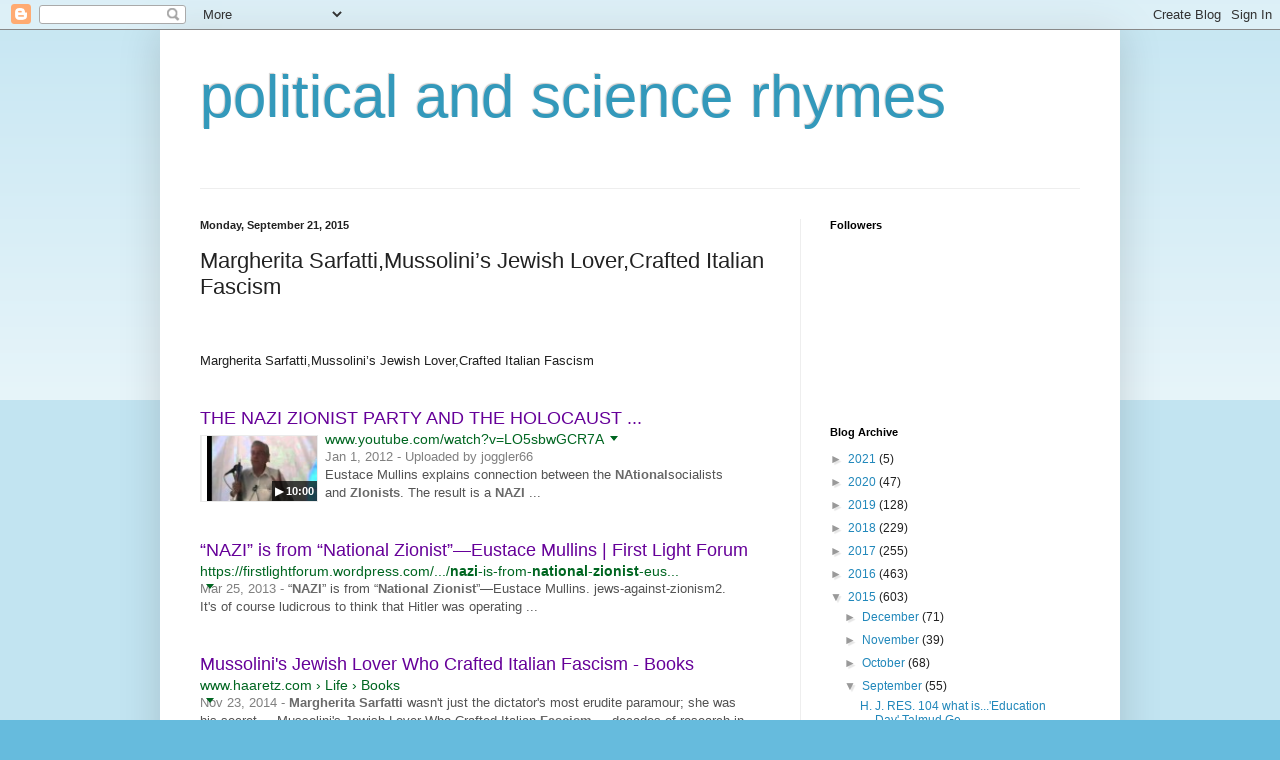

--- FILE ---
content_type: text/html; charset=UTF-8
request_url: https://politicalandsciencerhymes.blogspot.com/2015/09/margherita-sarfattimussolinis-jewish.html
body_size: 43460
content:
<!DOCTYPE html>
<html class='v2' dir='ltr' lang='en'>
<head>
<link href='https://www.blogger.com/static/v1/widgets/335934321-css_bundle_v2.css' rel='stylesheet' type='text/css'/>
<meta content='width=1100' name='viewport'/>
<meta content='text/html; charset=UTF-8' http-equiv='Content-Type'/>
<meta content='blogger' name='generator'/>
<link href='https://politicalandsciencerhymes.blogspot.com/favicon.ico' rel='icon' type='image/x-icon'/>
<link href='http://politicalandsciencerhymes.blogspot.com/2015/09/margherita-sarfattimussolinis-jewish.html' rel='canonical'/>
<link rel="alternate" type="application/atom+xml" title="political and science rhymes - Atom" href="https://politicalandsciencerhymes.blogspot.com/feeds/posts/default" />
<link rel="alternate" type="application/rss+xml" title="political and science rhymes - RSS" href="https://politicalandsciencerhymes.blogspot.com/feeds/posts/default?alt=rss" />
<link rel="service.post" type="application/atom+xml" title="political and science rhymes - Atom" href="https://www.blogger.com/feeds/6312934487186141626/posts/default" />

<link rel="alternate" type="application/atom+xml" title="political and science rhymes - Atom" href="https://politicalandsciencerhymes.blogspot.com/feeds/3267211640785083652/comments/default" />
<!--Can't find substitution for tag [blog.ieCssRetrofitLinks]-->
<link href='[data-uri]' rel='image_src'/>
<meta content='http://politicalandsciencerhymes.blogspot.com/2015/09/margherita-sarfattimussolinis-jewish.html' property='og:url'/>
<meta content='  Margherita Sarfatti,Mussolini’s Jewish Lover,Crafted Italian Fascism' property='og:title'/>
<meta content='  Margherita Sarfatti,Mussolini’s Jewish Lover,Crafted Italian Fascism     THE NAZI ZIONIST PARTY AND THE HOLOCAUST ...     ▶ 10:00     www....' property='og:description'/>
<meta content='[data-uri]' property='og:image'/>
<title>political and science rhymes:   Margherita Sarfatti,Mussolini&#8217;s Jewish Lover,Crafted Italian Fascism</title>
<style id='page-skin-1' type='text/css'><!--
/*
-----------------------------------------------
Blogger Template Style
Name:     Simple
Designer: Blogger
URL:      www.blogger.com
----------------------------------------------- */
/* Content
----------------------------------------------- */
body {
font: normal normal 12px Arial, Tahoma, Helvetica, FreeSans, sans-serif;
color: #222222;
background: #66bbdd none repeat scroll top left;
padding: 0 40px 40px 40px;
}
html body .region-inner {
min-width: 0;
max-width: 100%;
width: auto;
}
h2 {
font-size: 22px;
}
a:link {
text-decoration:none;
color: #2288bb;
}
a:visited {
text-decoration:none;
color: #888888;
}
a:hover {
text-decoration:underline;
color: #33aaff;
}
.body-fauxcolumn-outer .fauxcolumn-inner {
background: transparent url(https://resources.blogblog.com/blogblog/data/1kt/simple/body_gradient_tile_light.png) repeat scroll top left;
_background-image: none;
}
.body-fauxcolumn-outer .cap-top {
position: absolute;
z-index: 1;
height: 400px;
width: 100%;
}
.body-fauxcolumn-outer .cap-top .cap-left {
width: 100%;
background: transparent url(https://resources.blogblog.com/blogblog/data/1kt/simple/gradients_light.png) repeat-x scroll top left;
_background-image: none;
}
.content-outer {
-moz-box-shadow: 0 0 40px rgba(0, 0, 0, .15);
-webkit-box-shadow: 0 0 5px rgba(0, 0, 0, .15);
-goog-ms-box-shadow: 0 0 10px #333333;
box-shadow: 0 0 40px rgba(0, 0, 0, .15);
margin-bottom: 1px;
}
.content-inner {
padding: 10px 10px;
}
.content-inner {
background-color: #ffffff;
}
/* Header
----------------------------------------------- */
.header-outer {
background: transparent none repeat-x scroll 0 -400px;
_background-image: none;
}
.Header h1 {
font: normal normal 60px Arial, Tahoma, Helvetica, FreeSans, sans-serif;
color: #3399bb;
text-shadow: -1px -1px 1px rgba(0, 0, 0, .2);
}
.Header h1 a {
color: #3399bb;
}
.Header .description {
font-size: 140%;
color: #777777;
}
.header-inner .Header .titlewrapper {
padding: 22px 30px;
}
.header-inner .Header .descriptionwrapper {
padding: 0 30px;
}
/* Tabs
----------------------------------------------- */
.tabs-inner .section:first-child {
border-top: 1px solid #eeeeee;
}
.tabs-inner .section:first-child ul {
margin-top: -1px;
border-top: 1px solid #eeeeee;
border-left: 0 solid #eeeeee;
border-right: 0 solid #eeeeee;
}
.tabs-inner .widget ul {
background: #f5f5f5 url(https://resources.blogblog.com/blogblog/data/1kt/simple/gradients_light.png) repeat-x scroll 0 -800px;
_background-image: none;
border-bottom: 1px solid #eeeeee;
margin-top: 0;
margin-left: -30px;
margin-right: -30px;
}
.tabs-inner .widget li a {
display: inline-block;
padding: .6em 1em;
font: normal normal 14px Arial, Tahoma, Helvetica, FreeSans, sans-serif;
color: #999999;
border-left: 1px solid #ffffff;
border-right: 1px solid #eeeeee;
}
.tabs-inner .widget li:first-child a {
border-left: none;
}
.tabs-inner .widget li.selected a, .tabs-inner .widget li a:hover {
color: #000000;
background-color: #eeeeee;
text-decoration: none;
}
/* Columns
----------------------------------------------- */
.main-outer {
border-top: 0 solid #eeeeee;
}
.fauxcolumn-left-outer .fauxcolumn-inner {
border-right: 1px solid #eeeeee;
}
.fauxcolumn-right-outer .fauxcolumn-inner {
border-left: 1px solid #eeeeee;
}
/* Headings
----------------------------------------------- */
div.widget > h2,
div.widget h2.title {
margin: 0 0 1em 0;
font: normal bold 11px Arial, Tahoma, Helvetica, FreeSans, sans-serif;
color: #000000;
}
/* Widgets
----------------------------------------------- */
.widget .zippy {
color: #999999;
text-shadow: 2px 2px 1px rgba(0, 0, 0, .1);
}
.widget .popular-posts ul {
list-style: none;
}
/* Posts
----------------------------------------------- */
h2.date-header {
font: normal bold 11px Arial, Tahoma, Helvetica, FreeSans, sans-serif;
}
.date-header span {
background-color: transparent;
color: #222222;
padding: inherit;
letter-spacing: inherit;
margin: inherit;
}
.main-inner {
padding-top: 30px;
padding-bottom: 30px;
}
.main-inner .column-center-inner {
padding: 0 15px;
}
.main-inner .column-center-inner .section {
margin: 0 15px;
}
.post {
margin: 0 0 25px 0;
}
h3.post-title, .comments h4 {
font: normal normal 22px Arial, Tahoma, Helvetica, FreeSans, sans-serif;
margin: .75em 0 0;
}
.post-body {
font-size: 110%;
line-height: 1.4;
position: relative;
}
.post-body img, .post-body .tr-caption-container, .Profile img, .Image img,
.BlogList .item-thumbnail img {
padding: 2px;
background: #ffffff;
border: 1px solid #eeeeee;
-moz-box-shadow: 1px 1px 5px rgba(0, 0, 0, .1);
-webkit-box-shadow: 1px 1px 5px rgba(0, 0, 0, .1);
box-shadow: 1px 1px 5px rgba(0, 0, 0, .1);
}
.post-body img, .post-body .tr-caption-container {
padding: 5px;
}
.post-body .tr-caption-container {
color: #222222;
}
.post-body .tr-caption-container img {
padding: 0;
background: transparent;
border: none;
-moz-box-shadow: 0 0 0 rgba(0, 0, 0, .1);
-webkit-box-shadow: 0 0 0 rgba(0, 0, 0, .1);
box-shadow: 0 0 0 rgba(0, 0, 0, .1);
}
.post-header {
margin: 0 0 1.5em;
line-height: 1.6;
font-size: 90%;
}
.post-footer {
margin: 20px -2px 0;
padding: 5px 10px;
color: #666666;
background-color: #f9f9f9;
border-bottom: 1px solid #eeeeee;
line-height: 1.6;
font-size: 90%;
}
#comments .comment-author {
padding-top: 1.5em;
border-top: 1px solid #eeeeee;
background-position: 0 1.5em;
}
#comments .comment-author:first-child {
padding-top: 0;
border-top: none;
}
.avatar-image-container {
margin: .2em 0 0;
}
#comments .avatar-image-container img {
border: 1px solid #eeeeee;
}
/* Comments
----------------------------------------------- */
.comments .comments-content .icon.blog-author {
background-repeat: no-repeat;
background-image: url([data-uri]);
}
.comments .comments-content .loadmore a {
border-top: 1px solid #999999;
border-bottom: 1px solid #999999;
}
.comments .comment-thread.inline-thread {
background-color: #f9f9f9;
}
.comments .continue {
border-top: 2px solid #999999;
}
/* Accents
---------------------------------------------- */
.section-columns td.columns-cell {
border-left: 1px solid #eeeeee;
}
.blog-pager {
background: transparent none no-repeat scroll top center;
}
.blog-pager-older-link, .home-link,
.blog-pager-newer-link {
background-color: #ffffff;
padding: 5px;
}
.footer-outer {
border-top: 0 dashed #bbbbbb;
}
/* Mobile
----------------------------------------------- */
body.mobile  {
background-size: auto;
}
.mobile .body-fauxcolumn-outer {
background: transparent none repeat scroll top left;
}
.mobile .body-fauxcolumn-outer .cap-top {
background-size: 100% auto;
}
.mobile .content-outer {
-webkit-box-shadow: 0 0 3px rgba(0, 0, 0, .15);
box-shadow: 0 0 3px rgba(0, 0, 0, .15);
}
.mobile .tabs-inner .widget ul {
margin-left: 0;
margin-right: 0;
}
.mobile .post {
margin: 0;
}
.mobile .main-inner .column-center-inner .section {
margin: 0;
}
.mobile .date-header span {
padding: 0.1em 10px;
margin: 0 -10px;
}
.mobile h3.post-title {
margin: 0;
}
.mobile .blog-pager {
background: transparent none no-repeat scroll top center;
}
.mobile .footer-outer {
border-top: none;
}
.mobile .main-inner, .mobile .footer-inner {
background-color: #ffffff;
}
.mobile-index-contents {
color: #222222;
}
.mobile-link-button {
background-color: #2288bb;
}
.mobile-link-button a:link, .mobile-link-button a:visited {
color: #ffffff;
}
.mobile .tabs-inner .section:first-child {
border-top: none;
}
.mobile .tabs-inner .PageList .widget-content {
background-color: #eeeeee;
color: #000000;
border-top: 1px solid #eeeeee;
border-bottom: 1px solid #eeeeee;
}
.mobile .tabs-inner .PageList .widget-content .pagelist-arrow {
border-left: 1px solid #eeeeee;
}

--></style>
<style id='template-skin-1' type='text/css'><!--
body {
min-width: 960px;
}
.content-outer, .content-fauxcolumn-outer, .region-inner {
min-width: 960px;
max-width: 960px;
_width: 960px;
}
.main-inner .columns {
padding-left: 0px;
padding-right: 310px;
}
.main-inner .fauxcolumn-center-outer {
left: 0px;
right: 310px;
/* IE6 does not respect left and right together */
_width: expression(this.parentNode.offsetWidth -
parseInt("0px") -
parseInt("310px") + 'px');
}
.main-inner .fauxcolumn-left-outer {
width: 0px;
}
.main-inner .fauxcolumn-right-outer {
width: 310px;
}
.main-inner .column-left-outer {
width: 0px;
right: 100%;
margin-left: -0px;
}
.main-inner .column-right-outer {
width: 310px;
margin-right: -310px;
}
#layout {
min-width: 0;
}
#layout .content-outer {
min-width: 0;
width: 800px;
}
#layout .region-inner {
min-width: 0;
width: auto;
}
body#layout div.add_widget {
padding: 8px;
}
body#layout div.add_widget a {
margin-left: 32px;
}
--></style>
<link href='https://www.blogger.com/dyn-css/authorization.css?targetBlogID=6312934487186141626&amp;zx=5b29c38d-3c6e-4924-8d47-4fefbfe4870b' media='none' onload='if(media!=&#39;all&#39;)media=&#39;all&#39;' rel='stylesheet'/><noscript><link href='https://www.blogger.com/dyn-css/authorization.css?targetBlogID=6312934487186141626&amp;zx=5b29c38d-3c6e-4924-8d47-4fefbfe4870b' rel='stylesheet'/></noscript>
<meta name='google-adsense-platform-account' content='ca-host-pub-1556223355139109'/>
<meta name='google-adsense-platform-domain' content='blogspot.com'/>

</head>
<body class='loading variant-pale'>
<div class='navbar section' id='navbar' name='Navbar'><div class='widget Navbar' data-version='1' id='Navbar1'><script type="text/javascript">
    function setAttributeOnload(object, attribute, val) {
      if(window.addEventListener) {
        window.addEventListener('load',
          function(){ object[attribute] = val; }, false);
      } else {
        window.attachEvent('onload', function(){ object[attribute] = val; });
      }
    }
  </script>
<div id="navbar-iframe-container"></div>
<script type="text/javascript" src="https://apis.google.com/js/platform.js"></script>
<script type="text/javascript">
      gapi.load("gapi.iframes:gapi.iframes.style.bubble", function() {
        if (gapi.iframes && gapi.iframes.getContext) {
          gapi.iframes.getContext().openChild({
              url: 'https://www.blogger.com/navbar/6312934487186141626?po\x3d3267211640785083652\x26origin\x3dhttps://politicalandsciencerhymes.blogspot.com',
              where: document.getElementById("navbar-iframe-container"),
              id: "navbar-iframe"
          });
        }
      });
    </script><script type="text/javascript">
(function() {
var script = document.createElement('script');
script.type = 'text/javascript';
script.src = '//pagead2.googlesyndication.com/pagead/js/google_top_exp.js';
var head = document.getElementsByTagName('head')[0];
if (head) {
head.appendChild(script);
}})();
</script>
</div></div>
<div class='body-fauxcolumns'>
<div class='fauxcolumn-outer body-fauxcolumn-outer'>
<div class='cap-top'>
<div class='cap-left'></div>
<div class='cap-right'></div>
</div>
<div class='fauxborder-left'>
<div class='fauxborder-right'></div>
<div class='fauxcolumn-inner'>
</div>
</div>
<div class='cap-bottom'>
<div class='cap-left'></div>
<div class='cap-right'></div>
</div>
</div>
</div>
<div class='content'>
<div class='content-fauxcolumns'>
<div class='fauxcolumn-outer content-fauxcolumn-outer'>
<div class='cap-top'>
<div class='cap-left'></div>
<div class='cap-right'></div>
</div>
<div class='fauxborder-left'>
<div class='fauxborder-right'></div>
<div class='fauxcolumn-inner'>
</div>
</div>
<div class='cap-bottom'>
<div class='cap-left'></div>
<div class='cap-right'></div>
</div>
</div>
</div>
<div class='content-outer'>
<div class='content-cap-top cap-top'>
<div class='cap-left'></div>
<div class='cap-right'></div>
</div>
<div class='fauxborder-left content-fauxborder-left'>
<div class='fauxborder-right content-fauxborder-right'></div>
<div class='content-inner'>
<header>
<div class='header-outer'>
<div class='header-cap-top cap-top'>
<div class='cap-left'></div>
<div class='cap-right'></div>
</div>
<div class='fauxborder-left header-fauxborder-left'>
<div class='fauxborder-right header-fauxborder-right'></div>
<div class='region-inner header-inner'>
<div class='header section' id='header' name='Header'><div class='widget Header' data-version='1' id='Header1'>
<div id='header-inner'>
<div class='titlewrapper'>
<h1 class='title'>
<a href='https://politicalandsciencerhymes.blogspot.com/'>
political and science rhymes
</a>
</h1>
</div>
<div class='descriptionwrapper'>
<p class='description'><span>
</span></p>
</div>
</div>
</div></div>
</div>
</div>
<div class='header-cap-bottom cap-bottom'>
<div class='cap-left'></div>
<div class='cap-right'></div>
</div>
</div>
</header>
<div class='tabs-outer'>
<div class='tabs-cap-top cap-top'>
<div class='cap-left'></div>
<div class='cap-right'></div>
</div>
<div class='fauxborder-left tabs-fauxborder-left'>
<div class='fauxborder-right tabs-fauxborder-right'></div>
<div class='region-inner tabs-inner'>
<div class='tabs no-items section' id='crosscol' name='Cross-Column'></div>
<div class='tabs no-items section' id='crosscol-overflow' name='Cross-Column 2'></div>
</div>
</div>
<div class='tabs-cap-bottom cap-bottom'>
<div class='cap-left'></div>
<div class='cap-right'></div>
</div>
</div>
<div class='main-outer'>
<div class='main-cap-top cap-top'>
<div class='cap-left'></div>
<div class='cap-right'></div>
</div>
<div class='fauxborder-left main-fauxborder-left'>
<div class='fauxborder-right main-fauxborder-right'></div>
<div class='region-inner main-inner'>
<div class='columns fauxcolumns'>
<div class='fauxcolumn-outer fauxcolumn-center-outer'>
<div class='cap-top'>
<div class='cap-left'></div>
<div class='cap-right'></div>
</div>
<div class='fauxborder-left'>
<div class='fauxborder-right'></div>
<div class='fauxcolumn-inner'>
</div>
</div>
<div class='cap-bottom'>
<div class='cap-left'></div>
<div class='cap-right'></div>
</div>
</div>
<div class='fauxcolumn-outer fauxcolumn-left-outer'>
<div class='cap-top'>
<div class='cap-left'></div>
<div class='cap-right'></div>
</div>
<div class='fauxborder-left'>
<div class='fauxborder-right'></div>
<div class='fauxcolumn-inner'>
</div>
</div>
<div class='cap-bottom'>
<div class='cap-left'></div>
<div class='cap-right'></div>
</div>
</div>
<div class='fauxcolumn-outer fauxcolumn-right-outer'>
<div class='cap-top'>
<div class='cap-left'></div>
<div class='cap-right'></div>
</div>
<div class='fauxborder-left'>
<div class='fauxborder-right'></div>
<div class='fauxcolumn-inner'>
</div>
</div>
<div class='cap-bottom'>
<div class='cap-left'></div>
<div class='cap-right'></div>
</div>
</div>
<!-- corrects IE6 width calculation -->
<div class='columns-inner'>
<div class='column-center-outer'>
<div class='column-center-inner'>
<div class='main section' id='main' name='Main'><div class='widget Blog' data-version='1' id='Blog1'>
<div class='blog-posts hfeed'>

          <div class="date-outer">
        
<h2 class='date-header'><span>Monday, September 21, 2015</span></h2>

          <div class="date-posts">
        
<div class='post-outer'>
<div class='post hentry uncustomized-post-template' itemprop='blogPost' itemscope='itemscope' itemtype='http://schema.org/BlogPosting'>
<meta content='[data-uri]' itemprop='image_url'/>
<meta content='6312934487186141626' itemprop='blogId'/>
<meta content='3267211640785083652' itemprop='postId'/>
<a name='3267211640785083652'></a>
<h3 class='post-title entry-title' itemprop='name'>
  Margherita Sarfatti,Mussolini&#8217;s Jewish Lover,Crafted Italian Fascism
</h3>
<div class='post-header'>
<div class='post-header-line-1'></div>
</div>
<div class='post-body entry-content' id='post-body-3267211640785083652' itemprop='description articleBody'>
<br />
<br />
Margherita Sarfatti,Mussolini&#8217;s Jewish Lover,Crafted Italian Fascism<br />
<br />
<br />
<h3 class="r" style="background-color: white; color: #222222; font-family: arial, sans-serif; font-size: 18px; font-weight: normal; margin: 0px; overflow: hidden; padding: 0px; text-overflow: ellipsis; white-space: nowrap;">
<a href="//www.youtube.com/watch?v=LO5sbwGCR7A" style="color: #660099; cursor: pointer; text-decoration: none;">THE NAZI ZIONIST PARTY AND THE HOLOCAUST ...</a></h3>
<div class="s" style="background-color: white; color: #545454; font-family: arial, sans-serif; font-size: small; line-height: 18px; max-width: 42em;">
<div>
<div class="th _u4h _YQd" style="background-color: black; border: 1px solid rgb(235, 235, 235); float: left; height: 65px; margin-top: 4px; overflow: hidden; position: relative; width: 116px;">
<a data-ved="0CD8QuAIwBWoVChMIsZbJrdyJyAIVxO0eCh2aaA_7" href="//www.youtube.com/watch?v=LO5sbwGCR7A" style="color: #660099; cursor: pointer; text-decoration: none;"><span class="_ygd" style="position: absolute; top: -11px;"><img alt="Video for nazi national zionist" border="0" height="87" id="vidthumb6" src="[data-uri]" width="116" /></span><span class="vdur _dwc" style="background-color: rgba(0, 0, 0, 0.701961); bottom: 0px; color: white; font-size: 11px; font-weight: bold; padding: 1px 3px; position: absolute; right: 0px; text-align: right;">&#9654;&nbsp;10:00</span></a></div>
</div>
<div style="margin-left: 125px;">
<div class="f kv _SWb" style="color: grey; height: 17px; line-height: 16px; white-space: nowrap;">
<cite class="_Rm" style="color: #006621; font-size: 14px; font-style: normal;">www.youtube.com/watch?v=LO5sbwGCR7A</cite><div class="action-menu ab_ctl" style="-webkit-user-select: none; display: inline; margin: 0px 3px; position: relative; vertical-align: middle;">
<a aria-expanded="false" aria-haspopup="true" aria-label="Result details" class="_Fmb ab_button" data-ved="0CEAQ7B0wBWoVChMIsZbJrdyJyAIVxO0eCh2aaA_7" href="https://www.google.com/search?hl=en&amp;gl=us&amp;authuser=0&amp;tbm=nws&amp;q=mussolini+jewish&amp;cad=cbv&amp;sei=FMUAVoDCFMKwe_3MoeAJ#" id="am-b5" jsaction="m.tdd;keydown:m.hbke;keypress:m.mskpe" role="button" style="-webkit-user-select: none; background-image: none; border-radius: 0px; border: 0px; box-shadow: 0px 0px 0px 0px; color: grey; cursor: default; display: inline-block; filter: none; font-size: 11px; font-weight: bold; height: 12px; line-height: 27px; margin: 0px; min-width: 0px; padding: 0px; text-align: center; text-decoration: none; transition: none; width: 13px;"><span class="mn-dwn-arw" style="border-color: rgb(0, 102, 33) transparent; border-style: solid; border-width: 5px 4px 0px !important; height: 0px; left: 0px; margin-left: 3px; margin-top: -4px; position: absolute; top: 8px; width: 0px;"></span></a><div class="action-menu-panel ab_dropdown" data-ved="0CEEQqR8wBWoVChMIsZbJrdyJyAIVxO0eCh2aaA_7" jsaction="keydown:m.hdke;mouseover:m.hdhne;mouseout:m.hdhue" role="menu" style="background-attachment: initial; background-clip: initial; background-image: initial; background-origin: initial; background-position: initial; background-repeat: initial; background-size: initial; border: 1px solid rgba(0, 0, 0, 0.2); box-shadow: rgba(0, 0, 0, 0.2) 0px 2px 4px; font-size: 13px; left: 0px; padding: 0px; position: absolute; right: auto; top: 12px; transition: opacity 0.218s; visibility: hidden; z-index: 3;" tabindex="-1">
<ul style="border: 0px; margin: 0px; padding: 0px;">
<li class="action-menu-item ab_dropdownitem" role="menuitem" style="-webkit-user-select: none; border: 0px; cursor: pointer; list-style: none; margin: 0px; padding: 0px;"><a class="fl" href="https://www.google.com/search?hl=en&amp;gl=us&amp;authuser=0&amp;biw=1026&amp;bih=662&amp;q=related:www.youtube.com/watch%3Fv%3DLO5sbwGCR7A+nazi+national+zionist&amp;tbo=1&amp;sa=X&amp;ved=0CEIQHzAFahUKEwixlsmt3InIAhXE7R4KHZpoD_s" style="color: #333333; cursor: pointer; display: block; font-size: 14px; outline: 0px; padding: 7px 18px; text-decoration: none;"></a></li>
</ul>
</div>
</div>
</div>
<div class="f slp" style="color: grey;">
Jan 1, 2012 - Uploaded by joggler66</div>
<span class="st" style="line-height: 1.4; word-wrap: break-word;">Eustace Mullins explains connection between the&nbsp;<span style="color: #6a6a6a; font-weight: bold;">NAtional</span>socialists and&nbsp;<span style="color: #6a6a6a; font-weight: bold;">ZIonists</span><wbr></wbr>. The result is a&nbsp;<span style="color: #6a6a6a; font-weight: bold;">NAZI</span>&nbsp;...</span></div>
</div>
<br />
<br />
<h3 class="r" style="background-color: white; color: #222222; font-family: arial, sans-serif; font-size: 18px; font-weight: normal; margin: 0px; overflow: hidden; padding: 0px; text-overflow: ellipsis; white-space: nowrap;">
<a href="https://firstlightforum.wordpress.com/2013/03/25/nazi-is-from-national-zionist-eustace-mullins/" style="color: #660099; cursor: pointer; text-decoration: none;">&#8220;NAZI&#8221; is from &#8220;National Zionist&#8221;&#8212;Eustace Mullins | First Light Forum</a></h3>
<div class="s" style="background-color: white; color: #545454; font-family: arial, sans-serif; font-size: small; line-height: 18px; max-width: 42em;">
<div class="f kv _SWb" style="color: grey; height: 17px; line-height: 16px; white-space: nowrap;">
<cite class="_Rm" style="color: #006621; font-size: 14px; font-style: normal;">https://firstlightforum.wordpress.com/.../<b>nazi</b>-is-from-<b>national</b>-<b>zionist</b>-eus...</cite><br />
<div class="action-menu ab_ctl" style="-webkit-user-select: none; display: inline; margin: 0px 3px; position: relative; vertical-align: middle;">
<a aria-expanded="false" aria-haspopup="true" aria-label="Result details" class="_Fmb ab_button" data-ved="0CCAQ7B0wAGoVChMIsZbJrdyJyAIVxO0eCh2aaA_7" href="https://www.google.com/search?hl=en&amp;gl=us&amp;authuser=0&amp;tbm=nws&amp;q=mussolini+jewish&amp;cad=cbv&amp;sei=FMUAVoDCFMKwe_3MoeAJ#" id="am-b0" jsaction="m.tdd;keydown:m.hbke;keypress:m.mskpe" role="button" style="-webkit-user-select: none; background-image: none; border-radius: 0px; border: 0px; box-shadow: 0px 0px 0px 0px; color: grey; cursor: default; display: inline-block; filter: none; font-size: 11px; font-weight: bold; height: 12px; line-height: 27px; margin: 0px; min-width: 0px; padding: 0px; text-align: center; text-decoration: none; transition: none; width: 13px;"><span class="mn-dwn-arw" style="border-color: rgb(0, 102, 33) transparent; border-style: solid; border-width: 5px 4px 0px !important; height: 0px; left: 0px; margin-left: 3px; margin-top: -4px; position: absolute; top: 8px; width: 0px;"></span></a><br />
<div class="action-menu-panel ab_dropdown" data-ved="0CCEQqR8wAGoVChMIsZbJrdyJyAIVxO0eCh2aaA_7" jsaction="keydown:m.hdke;mouseover:m.hdhne;mouseout:m.hdhue" role="menu" style="background-attachment: initial; background-clip: initial; background-image: initial; background-origin: initial; background-position: initial; background-repeat: initial; background-size: initial; border: 1px solid rgba(0, 0, 0, 0.2); box-shadow: rgba(0, 0, 0, 0.2) 0px 2px 4px; font-size: 13px; left: 0px; padding: 0px; position: absolute; right: auto; top: 12px; transition: opacity 0.218s; visibility: hidden; z-index: 3;" tabindex="-1">
<ul style="border: 0px; margin: 0px; padding: 0px;">
<li class="action-menu-item ab_dropdownitem" role="menuitem" style="-webkit-user-select: none; border: 0px; cursor: pointer; list-style: none; margin: 0px; padding: 0px;"><a class="fl" href="http://webcache.googleusercontent.com/search?q=cache:mAY0z7fBK38J:https://firstlightforum.wordpress.com/2013/03/25/nazi-is-from-national-zionist-eustace-mullins/+&amp;cd=1&amp;hl=en&amp;ct=clnk&amp;gl=us" style="color: #333333; cursor: pointer; display: block; font-size: 14px; outline: 0px; padding: 7px 18px; text-decoration: none;"></a></li>
<li class="action-menu-item ab_dropdownitem" role="menuitem" style="-webkit-user-select: none; border: 0px; cursor: pointer; list-style: none; margin: 0px; padding: 0px;"><a class="fl" href="https://www.google.com/search?hl=en&amp;gl=us&amp;authuser=0&amp;biw=1026&amp;bih=662&amp;q=related:https://firstlightforum.wordpress.com/2013/03/25/nazi-is-from-national-zionist-eustace-mullins/+nazi+national+zionist&amp;tbo=1&amp;sa=X&amp;ved=0CCMQHzAAahUKEwixlsmt3InIAhXE7R4KHZpoD_s" style="color: #333333; cursor: pointer; display: block; font-size: 14px; outline: 0px; padding: 7px 18px; text-decoration: none;"></a></li>
</ul>
</div>
</div>
</div>
<span class="st" style="line-height: 1.4; word-wrap: break-word;"><span class="f" style="color: grey;">Mar 25, 2013 -&nbsp;</span>&#8220;<span style="color: #6a6a6a; font-weight: bold;">NAZI</span>&#8221; is from &#8220;<span style="color: #6a6a6a; font-weight: bold;">National Zionist</span>&#8221;&#8212;Eustace Mullins. jews-against-zionism2. It's of course ludicrous to think that Hitler was operating&nbsp;...</span></div>
<br />
<br />
<h3 class="r" style="background-color: white; color: #222222; font-family: arial, sans-serif; font-size: 18px; font-weight: normal; margin: 0px; overflow: hidden; padding: 0px; text-overflow: ellipsis; white-space: nowrap;">
<a href="http://www.haaretz.com/life/books/1.628007" style="color: #660099; cursor: pointer; text-decoration: none;">Mussolini's Jewish Lover Who Crafted Italian Fascism - Books</a></h3>
<div class="s" style="background-color: white; color: #545454; font-family: arial, sans-serif; font-size: small; line-height: 18px; max-width: 42em;">
<div class="f kv _SWb" style="color: grey; height: 17px; line-height: 16px; white-space: nowrap;">
<cite class="_Rm bc" style="color: #006621; font-size: 14px; font-style: normal;">www.haaretz.com &#8250; Life &#8250; Books</cite><br />
<div class="action-menu ab_ctl" style="-webkit-user-select: none; display: inline; margin: 0px 3px; position: relative; vertical-align: middle;">
<a aria-expanded="false" aria-haspopup="true" aria-label="Result details" class="_Fmb ab_button" data-ved="0CCMQ7B0wAWoVChMI9ZSMgMyJyAIVgrYeCh2S3g42" href="https://www.google.com.gt/search?sclient=psy-ab&amp;biw=994&amp;bih=636&amp;q=Margherita+Sarfatti.fascism+uk&amp;oq=Margherita+Sarfatti.fascism+uk&amp;gs_l=serp.3...251340.260299.0.260672.23.17.0.0.0.0.643.2800.0j9j4-2j1.12.0....0...1c.1j2.64.psy-ab..20.3.909.hiz-28lS8Z8&amp;pbx=1&amp;dpr=1&amp;cad=cbv&amp;sei=vrwAVpfcC8_teo3TqIAN#" id="am-b1" jsaction="m.tdd;keydown:m.hbke;keypress:m.mskpe" role="button" style="-webkit-user-select: none; background-image: none; border-radius: 0px; border: 0px; box-shadow: 0px 0px 0px 0px; color: grey; cursor: default; display: inline-block; filter: none; font-size: 11px; font-weight: bold; height: 12px; line-height: 27px; margin: 0px; min-width: 0px; padding: 0px; text-align: center; text-decoration: none; transition: none; width: 13px;"><span class="mn-dwn-arw" style="border-color: rgb(0, 102, 33) transparent; border-style: solid; border-width: 5px 4px 0px !important; height: 0px; left: 0px; margin-left: 3px; margin-top: -4px; position: absolute; top: 8px; width: 0px;"></span></a><br />
<div class="action-menu-panel ab_dropdown" data-ved="0CCQQqR8wAWoVChMI9ZSMgMyJyAIVgrYeCh2S3g42" jsaction="keydown:m.hdke;mouseover:m.hdhne;mouseout:m.hdhue" role="menu" style="background-attachment: initial; background-clip: initial; background-image: initial; background-origin: initial; background-position: initial; background-repeat: initial; background-size: initial; border: 1px solid rgba(0, 0, 0, 0.2); box-shadow: rgba(0, 0, 0, 0.2) 0px 2px 4px; font-size: 13px; left: 0px; padding: 0px; position: absolute; right: auto; top: 12px; transition: opacity 0.218s; visibility: hidden; z-index: 3;" tabindex="-1">
<ul style="border: 0px; margin: 0px; padding: 0px;">
<li class="action-menu-item ab_dropdownitem" role="menuitem" style="-webkit-user-select: none; border: 0px; cursor: pointer; list-style: none; margin: 0px; padding: 0px;"><a class="fl" href="http://webcache.googleusercontent.com/search?q=cache:Xe9oYNouQMgJ:www.haaretz.com/life/books/1.628007+&amp;cd=2&amp;hl=en&amp;ct=clnk&amp;gl=gt" style="color: #333333; cursor: pointer; display: block; font-size: 14px; outline: 0px; padding: 7px 18px; text-decoration: none;"></a></li>
<li class="action-menu-item ab_dropdownitem" role="menuitem" style="-webkit-user-select: none; border: 0px; cursor: pointer; list-style: none; margin: 0px; padding: 0px;"><a class="fl" href="https://www.google.com.gt/search?biw=994&amp;bih=636&amp;q=related:www.haaretz.com/life/books/1.628007+Margherita+Sarfatti.fascism+uk&amp;tbo=1&amp;sa=X&amp;ved=0CCYQHzABahUKEwj1lIyAzInIAhWCth4KHZLeDjY" style="color: #333333; cursor: pointer; display: block; font-size: 14px; outline: 0px; padding: 7px 18px; text-decoration: none;"></a></li>
</ul>
</div>
</div>
</div>
<span class="st" style="line-height: 1.4; word-wrap: break-word;"><span class="f" style="color: grey;">Nov 23, 2014 -&nbsp;</span><span style="color: #6a6a6a; font-weight: bold;">Margherita Sarfatti</span>&nbsp;wasn't just the dictator's most erudite paramour; she was his secret ... Mussolini's Jewish Lover Who Crafted Italian&nbsp;<span style="color: #6a6a6a; font-weight: bold;">Fascism</span>&nbsp;... decades of research in Italy, France, Switzerland,&nbsp;<span style="color: #6a6a6a; font-weight: bold;">Britain</span>&nbsp;and the United States.</span></div>
<br />
<br />
<ol eid="WcUAVvjtGsnNeMCSqoAK" id="rso" style="background-color: white; border: 0px; color: #222222; font-family: arial, sans-serif; margin: 0px; padding: 0px;">
<li class="g" style="border: 0px; font-size: small; line-height: 1.2; list-style: none; margin: 0px 0px 23px; padding: 0px; text-align: left;"><div class="ts _V6c _Zmc _e7c _knc _d7c" style="border-collapse: collapse; display: inline-block; width: 512px;">
<div class="_cnc" style="color: #444444; font-size: 13px; padding-bottom: 4px;">
<h3 class="r _U6c" style="font-size: medium; font-weight: normal; margin: 0px; overflow: hidden; padding: 0px; text-overflow: ellipsis; white-space: nowrap;">
<a class="l _HId" href="http://www.telegraph.co.uk/history/world-war-two/8733614/Benito-Mussolinis-women.html" style="color: #660099; cursor: pointer; font-size: 15px; text-decoration: none;">Benito&nbsp;<span style="font-weight: bold;">Mussolini's</span>&nbsp;women</a></h3>
<div class="slp" style="margin-bottom: 1px;">
<span class="_tQb _IId" style="color: #006621;">Telegraph.co.uk</span><span class="_v5" style="color: #666666; padding: 0px 4px;">-</span><span class="f nsa _uQb" style="color: #666666; display: inline-block;">Aug 31, 2011</span></div>
<div class="st" style="line-height: 1.24; word-wrap: break-word;">
<span style="font-weight: bold;">Margherita Sarfatti</span>: Sarfatti was the daughter of a wealthy Italian&nbsp;<span style="font-weight: bold;">Jewish</span>&nbsp;lawyer and grew up in a grand palazzo in Venice. Despite being&nbsp;...</div>
</div>
</div>
</li>
<li class="g" style="border: 0px; font-size: small; line-height: 1.2; list-style: none; margin: 0px 0px 23px; padding: 0px; text-align: left;"><div class="ts _V6c _Zmc _XO _knc _d7c" style="border-collapse: collapse; display: inline-block; width: 512px;">
<a class="top _vQb _mnc" href="http://www.telospress.com/telos-164-fall-2013-italian-jews-and-fascism/" style="color: #660099; cursor: pointer; float: left; margin: 3px 8px 0px 0px; text-decoration: none; width: 100px;"><img alt="Story image for mussolini jewish Margherita Sarfatti from Telos Press" class="th _lub" data-deferred="1" id="news-thumbnail-image--6599225740336596883" src="[data-uri]" style="border: 0px; height: 100px; margin: 0px; width: 100px;" /></a><br />
<div class="_cnc" style="color: #444444; font-size: 13px; padding-bottom: 4px;">
<h3 class="r _U6c" style="font-size: medium; font-weight: normal; margin: 0px; overflow: hidden; padding: 0px; text-overflow: ellipsis; white-space: nowrap;">
<a class="l _HId" href="http://www.telospress.com/telos-164-fall-2013-italian-jews-and-fascism/" style="color: #660099; cursor: pointer; font-size: 15px; text-decoration: none;">Telos 164 (Fall 2013): Italian&nbsp;<span style="font-weight: bold;">Jews</span>&nbsp;and Fascism</a></h3>
<div class="slp" style="margin-bottom: 1px;">
<span class="_tQb _IId" style="color: #006621;">Telos Press</span><span class="_v5" style="color: #666666; padding: 0px 4px;">-</span><span class="f nsa _uQb" style="color: #666666; display: inline-block;">Sep 22, 2013</span></div>
<div class="st" style="line-height: 1.24; word-wrap: break-word;">
<span style="font-weight: bold;">Mussolini</span>&nbsp;had any number of&nbsp;<span style="font-weight: bold;">Jewish</span>&nbsp;mistresses, most notably<span style="font-weight: bold;">Margherita Sarfatti</span>, who, during the twenties, undoubtedly was the dominant&nbsp;...</div>
</div>
</div>
</li>
<li class="g" style="border: 0px; font-size: small; line-height: 1.2; list-style: none; margin: 0px 0px 23px; padding: 0px; text-align: left;"><div class="ts _V6c _Zmc _XO _knc _d7c" style="border-collapse: collapse; display: inline-block; width: 512px;">
<a class="top _vQb _mnc" href="http://www.thestar.com/news/insight/2014/02/15/the_catholic_pope_and_the_fascist_dictator.html" style="color: #660099; cursor: pointer; float: left; margin: 3px 8px 0px 0px; text-decoration: none; width: 100px;"><img alt="Story image for mussolini jewish Margherita Sarfatti from Toronto Star" class="th _lub" data-deferred="1" id="news-thumbnail-image-7426351494371453462" src="[data-uri]" style="border: 0px; height: 100px; margin: 0px; width: 100px;" /></a><br />
<div class="_cnc" style="color: #444444; font-size: 13px; padding-bottom: 4px;">
<h3 class="r _U6c" style="font-size: medium; font-weight: normal; margin: 0px; overflow: hidden; padding: 0px; text-overflow: ellipsis; white-space: nowrap;">
<a class="l _HId" href="http://www.thestar.com/news/insight/2014/02/15/the_catholic_pope_and_the_fascist_dictator.html" style="color: #660099; cursor: pointer; font-size: 15px; text-decoration: none;">The Catholic Pope and the fascist dictator</a></h3>
<div class="slp" style="margin-bottom: 1px;">
<span class="_tQb _IId" style="color: #006621;">Toronto Star</span><span class="_v5" style="color: #666666; padding: 0px 4px;">-</span><span class="f nsa _uQb" style="color: #666666; display: inline-block;">Feb 15, 2014</span></div>
<div class="st" style="line-height: 1.24; word-wrap: break-word;">
Kertzer's new book is The Pope and&nbsp;<span style="font-weight: bold;">Mussolini</span>: The Secret History of Pius XI and the ... He and&nbsp;<span style="font-weight: bold;">Margherita Sarfatti</span>&nbsp;were inseparable for many years. ... He didn't mind if&nbsp;<span style="font-weight: bold;">Jews</span>&nbsp;converted to Catholicism but he generally loathed&nbsp;...</div>
</div>
</div>
</li>
<li class="g" style="border: 0px; font-size: small; line-height: 1.2; list-style: none; margin: 0px 0px 23px; padding: 0px; text-align: left;"><div class="ts _V6c _Zmc _e7c _knc _d7c" style="border-collapse: collapse; display: inline-block; width: 512px;">
<div class="_cnc" style="color: #444444; font-size: 13px; padding-bottom: 4px;">
<h3 class="r _U6c" style="font-size: medium; font-weight: normal; margin: 0px; overflow: hidden; padding: 0px; text-overflow: ellipsis; white-space: nowrap;">
<a class="l _HId" href="http://www.ibtimes.com/rita-levi-montalcinis-death-little-known-history-italian-jews-989642" style="color: #660099; cursor: pointer; font-size: 15px; text-decoration: none;">Rita Levi-Montalcini's Death: The Little-Known History Of Italian&nbsp;<span style="font-weight: bold;">Jews</span></a></h3>
<div class="slp" style="margin-bottom: 1px;">
<span class="_tQb _IId" style="color: #006621;">International Business Times</span><span class="_v5" style="color: #666666; padding: 0px 4px;">-</span><span class="f nsa _uQb" style="color: #666666; display: inline-block;">Jan 2, 2013</span></div>
<div class="st" style="line-height: 1.24; word-wrap: break-word;">
<span style="font-weight: bold;">Mussolini</span>&nbsp;also appointed a&nbsp;<span style="font-weight: bold;">Jewish</span>&nbsp;Fascist named Aldo Finzi as national police chief; while&nbsp;<span style="font-weight: bold;">Margherita Sarfatti</span>, the daughter of a wealthy&nbsp;...</div>
</div>
</div>
</li>
</ol>
<br />
<br />
<h3 class="r" style="background-color: white; color: #222222; font-family: arial, sans-serif; font-size: 18px; font-weight: normal; margin: 0px; overflow: hidden; padding: 0px; text-overflow: ellipsis; white-space: nowrap;">
<a href="https://answers.yahoo.com/question/index?qid=20080801130438AAdqBiO" style="color: #660099; cursor: pointer; text-decoration: none;">How were Jews treated in Italy under Mussolini? | Yahoo Answers</a></h3>
<div class="s" style="background-color: white; color: #545454; font-family: arial, sans-serif; font-size: small; line-height: 18px; max-width: 42em;">
<div class="f kv _SWb" style="color: grey; height: 17px; line-height: 16px; white-space: nowrap;">
<cite class="_Rm" style="color: #006621; font-size: 14px; font-style: normal;">https://answers.yahoo.com/question/index?qid...</cite><br />
<div class="action-menu ab_ctl" style="-webkit-user-select: none; display: inline; margin: 0px 3px; position: relative; vertical-align: middle;">
<a aria-expanded="false" aria-haspopup="true" aria-label="Detalles del resultado" class="_Fmb ab_button" data-ved="0CFcQ7B0wCmoVChMIvIDWhcKJyAIVxKMeCh03rQJJ" href="https://www.google.com.gt/?gfe_rd=cr&amp;ei=LawAVtr7D8vI8AfCiayYAw#" id="am-b10" jsaction="m.tdd;keydown:m.hbke;keypress:m.mskpe" role="button" style="-webkit-user-select: none; background-image: none; border-radius: 0px; border: 0px; box-shadow: 0px 0px 0px 0px; color: grey; cursor: default; display: inline-block; filter: none; font-size: 11px; font-weight: bold; height: 12px; line-height: 27px; margin: 0px; min-width: 0px; padding: 0px; text-align: center; text-decoration: none; transition: none; width: 13px;"><span class="mn-dwn-arw" style="border-color: rgb(0, 102, 33) transparent; border-style: solid; border-width: 5px 4px 0px !important; height: 0px; left: 0px; margin-left: 3px; margin-top: -4px; position: absolute; top: 8px; width: 0px;"></span></a><br />
<div class="action-menu-panel ab_dropdown" data-ved="0CFgQqR8wCmoVChMIvIDWhcKJyAIVxKMeCh03rQJJ" jsaction="keydown:m.hdke;mouseover:m.hdhne;mouseout:m.hdhue" role="menu" style="background-attachment: initial; background-clip: initial; background-image: initial; background-origin: initial; background-position: initial; background-repeat: initial; background-size: initial; border: 1px solid rgba(0, 0, 0, 0.2); box-shadow: rgba(0, 0, 0, 0.2) 0px 2px 4px; font-size: 13px; left: 0px; padding: 0px; position: absolute; right: auto; top: 12px; transition: opacity 0.218s; visibility: hidden; z-index: 3;" tabindex="-1">
<ul style="border: 0px; margin: 0px; padding: 0px;">
<li class="action-menu-item ab_dropdownitem" role="menuitem" style="-webkit-user-select: none; border: 0px; cursor: pointer; list-style: none; margin: 0px; padding: 0px;"><a class="fl" href="http://webcache.googleusercontent.com/search?q=cache:niMIuCeXaJUJ:https://answers.yahoo.com/question/index%3Fqid%3D20080801130438AAdqBiO+&amp;cd=11&amp;hl=es&amp;ct=clnk&amp;gl=gt" style="color: #333333; cursor: pointer; display: block; font-size: 14px; outline: 0px; padding: 7px 18px; text-decoration: none;"></a></li>
<li class="action-menu-item ab_dropdownitem" role="menuitem" style="-webkit-user-select: none; border: 0px; cursor: pointer; list-style: none; margin: 0px; padding: 0px;"><a class="fl" href="https://www.google.com.gt/search?biw=994&amp;bih=636&amp;q=related:https://answers.yahoo.com/question/index%3Fqid%3D20080801130438AAdqBiO+mussolini+jews&amp;tbo=1&amp;sa=X&amp;ved=0CFoQHzAKahUKEwi8gNaFwonIAhXEox4KHTetAkk" style="color: #333333; cursor: pointer; display: block; font-size: 14px; outline: 0px; padding: 7px 18px; text-decoration: none;"></a></li>
</ul>
</div>
</div>
<a class="fl" href="https://translate.google.com.gt/translate?hl=es&amp;sl=en&amp;u=https://answers.yahoo.com/question/index%3Fqid%3D20080801130438AAdqBiO&amp;prev=search" style="color: #1a0dab; cursor: pointer; font-size: 14px; text-decoration: none;">Traducir esta página</a></div>
<span class="st" style="line-height: 1.4; word-wrap: break-word;"><span class="f" style="color: grey;">1 ago. 2008 -&nbsp;</span>Best Answer: Ideologically Italian fascism did not discriminate against the Italian&nbsp;<span style="color: #6a6a6a; font-weight: bold;">Jewish</span>&nbsp;community:&nbsp;<span style="color: #6a6a6a; font-weight: bold;">Mussolini</span>&nbsp;recognised that a small&nbsp;...</span></div>
<br />
<br />
<br />
<b>Despite the book&#8217;s title &#8220;My Fault,&#8221; chosen by Sarfatti decades ago for the memoirs, she expresses no regret over her relationship with Mussolini, who was responsible for the deaths of her sister and brother-in-law on their way to Auschwitz, the destruction of Italian democracy and the establishment of a dictatorship. On the contrary, Sarfatti evades responsibility, putting all the blame on Mussolini.........</b><br />
<b><br /></b>
<b>But history lost out, Sullivan concludes, in that the book was not published in the late 1940s. Sarfatti possessed priceless photographs, letters and documents in Mussolini&#8217;s own hand.</b><br />
<b>&#8220;At least some of that historically precious material might have become available to scholars over sixty years ago,&#8221; Sullivan writes. &#8220;Instead, it passed into the possession of Sarfatti&#8217;s heirs after her death. They have refused permission to anyone to study those valuable records. Indeed, they have consistently denied their very existence. One can only hope they will have a change of mind.-</b>Saviona Mane<b>&nbsp;</b><br />
<b><br /></b>
<b><br /></b>
<b><br /></b>
<br />
<h3 class="r" style="background-color: white; color: #222222; font-family: arial, sans-serif; font-size: 18px; font-weight: normal; margin: 0px; overflow: hidden; padding: 0px; text-overflow: ellipsis; white-space: nowrap;">
<a href="https://books.google.com.gt/books?id=5afcAAAAQBAJ&amp;pg=PA160&amp;lpg=PA160&amp;dq=Margherita+Sarfatti.fascism+uk&amp;source=bl&amp;ots=Lpi7zU7m78&amp;sig=Aui0gLQX4xS4ihJUor08MoOwB7Y&amp;hl=en&amp;sa=X&amp;ved=0CD0Q6AEwBWoVChMI9ZSMgMyJyAIVgrYeCh2S3g42" style="color: #660099; cursor: pointer; text-decoration: none;">Queer Times: Christopher Isherwood's Modernity</a></h3>
<div class="s" style="background-color: white; color: #545454; font-family: arial, sans-serif; font-size: small; line-height: 18px; max-width: 42em;">
<div class="f kv _SWb" style="color: grey; height: 17px; line-height: 16px; white-space: nowrap;">
<cite class="_Rm" style="color: #006621; font-size: 14px; font-style: normal;">https://books.google.com.gt/books?isbn=1135520712</cite></div>
<div class="f slp" style="color: grey;">
<a class="fl" href="https://www.google.com.gt/search?biw=994&amp;bih=636&amp;tbm=bks&amp;q=inauthor:%22Jamie+M.+Carr%22&amp;sa=X&amp;ved=0CD4Q9AgwBWoVChMI9ZSMgMyJyAIVgrYeCh2S3g42" style="color: #1a0dab; cursor: pointer; text-decoration: none;">Jamie M. Carr</a>&nbsp;- 2013 - &#8206;Literary Criticism</div>
<span class="st" style="line-height: 1.4; word-wrap: break-word;">This particular feminist understanding of&nbsp;<span style="color: #6a6a6a; font-weight: bold;">fascism</span>, however, denies many ... Weimar Germany and &#8220;She Loved Mussolini:&nbsp;<span style="color: #6a6a6a; font-weight: bold;">Margherita Sarfatti</span>&nbsp;and Italian&nbsp;<span style="color: #6a6a6a; font-weight: bold;">Fascism</span>,&#8221; and &#8220;Female 'Fanatics': Women's Sphere in the&nbsp;<span style="color: #6a6a6a; font-weight: bold;">British</span>&nbsp;Union of&nbsp;<span style="color: #6a6a6a; font-weight: bold;">Fascists</span>&#8221; in Right&nbsp;...</span><br />
<span class="st" style="line-height: 1.4; word-wrap: break-word;"><br /></span>
<span class="st" style="line-height: 1.4; word-wrap: break-word;"><br /></span>
<span class="st" style="line-height: 1.4; word-wrap: break-word;"></span><br />
<ol eid="WcUAVvjtGsnNeMCSqoAK" id="rso" style="border: 0px; color: #222222; font-size: medium; line-height: normal; margin: 0px; padding: 0px;">
<li class="g" style="border: 0px; font-size: small; line-height: 1.2; list-style: none; margin: 0px 0px 23px; padding: 0px; text-align: left;"><div class="ts _V6c _Zmc _XO _knc _d7c" style="border-collapse: collapse; display: inline-block; width: 512px;">
<a class="top _vQb _mnc" href="http://forward.com/sisterhood/209758/mussolini-s-jewish-lover-who-helped-launch-fasci/" style="color: #660099; cursor: pointer; float: left; margin: 3px 8px 0px 0px; text-decoration: none; width: 100px;"><img alt="Story image for mussolini jewish Margherita Sarfatti from Jewish Daily Forward" class="th _lub" src="https://encrypted-tbn2.gstatic.com/images?q=tbn:ANd9GcTEwQFo4LpSr2iHvoSwgV_mA-Bacn8ZCBwQZt323cSaZY6dGrenzxPfTznIrGLzcV3i1bC_6iyA" style="border: 0px; height: 100px; margin: 0px; width: 100px;" /></a><br />
<div class="_cnc" style="color: #444444; font-size: 13px; padding-bottom: 4px;">
<h3 class="r _U6c" style="font-size: medium; font-weight: normal; margin: 0px; overflow: hidden; padding: 0px; text-overflow: ellipsis; white-space: nowrap;">
<a class="l _HId" href="http://forward.com/sisterhood/209758/mussolini-s-jewish-lover-who-helped-launch-fasci/" style="color: #660099; cursor: pointer; font-size: 15px; text-decoration: none;"><span style="font-weight: bold;">Mussolini's Jewish</span>&nbsp;Lover Who Helped Launch Fascism</a></h3>
<div class="slp" style="margin-bottom: 1px;">
<span class="_tQb _IId" style="color: #006621;">Jewish Daily Forward</span><span class="_v5" style="color: #666666; padding: 0px 4px;">-</span><span class="f nsa _uQb" style="color: #666666; display: inline-block;">Nov 24, 2014</span></div>
<div class="st" style="line-height: 1.24; word-wrap: break-word;">
(Haaretz) On November 14, 1938, shortly after the Italian Racial Laws were passed,&nbsp;<span style="font-weight: bold;">Margherita Sarfatti</span>&nbsp;slipped out of her home near Lake&nbsp;...</div>
</div>
</div>
</li>
<li class="g" style="border: 0px; font-size: small; line-height: 1.2; list-style: none; margin: 0px 0px 23px; padding: 0px; text-align: left;"><div class="ts _V6c _Zmc _XO _knc _d7c" style="border-collapse: collapse; display: inline-block; width: 512px;">
<a class="top _vQb _mnc" href="http://www.npr.org/2015/04/24/401967360/pope-and-mussolini-tells-the-secret-history-of-fascism-and-the-church" style="color: #660099; cursor: pointer; float: left; margin: 3px 8px 0px 0px; text-decoration: none; width: 100px;"><img alt="Story image for mussolini jewish Margherita Sarfatti from NPR" class="th _lub" src="https://encrypted-tbn1.gstatic.com/images?q=tbn:ANd9GcQ6WUnyXhogb4cquXZz6E0B6GT-Jzjdw7zFEB4oveBPCVofGmhUh-JXTI9pdhh6i3ZBIKPh" style="border: 0px; height: 100px; margin: 0px; width: 100px;" /></a><br />
<div class="_cnc" style="color: #444444; font-size: 13px; padding-bottom: 4px;">
<h3 class="r _U6c" style="font-size: medium; font-weight: normal; margin: 0px; overflow: hidden; padding: 0px; text-overflow: ellipsis; white-space: nowrap;">
<a class="l _HId" href="http://www.npr.org/2015/04/24/401967360/pope-and-mussolini-tells-the-secret-history-of-fascism-and-the-church" style="color: #660099; cursor: pointer; font-size: 15px; text-decoration: none;">'Pope And&nbsp;<span style="font-weight: bold;">Mussolini</span>' Tells The 'Secret History' Of Fascism And The&nbsp;<span style="font-weight: bold;">...</span></a></h3>
<div class="slp" style="margin-bottom: 1px;">
<span class="_tQb _IId" style="color: #006621;">NPR</span><span class="_v5" style="color: #666666; padding: 0px 4px;">-</span><span class="f nsa _uQb" style="color: #666666; display: inline-block;">Apr 24, 2015</span></div>
<div class="st" style="line-height: 1.24; word-wrap: break-word;">
Historian David Kertzer says the Catholic Church lent strength and legitimacy to&nbsp;<span style="font-weight: bold;">Mussolini's</span>&nbsp;fascist regime. Kertzer recently won a Pulitzer Prize&nbsp;...</div>
</div>
</div>
</li>
</ol>
</div>
<br />
<br />
http://www.haaretz.com/life/books/1.628007<br />
<br />
<br />
Mussolini&#8217;s Jewish Lover Who Crafted Italian Fascism<br />
<br />
Margherita Sarfatti wasn&#8217;t just the dictator's most erudite paramour; she was his secret adviser and ideologue. The English version of her memoirs is finally out.<br />
<br />
Saviona Mane &nbsp;Nov 23, 2014 8:38 PM<br />
&nbsp;2comments &nbsp; &nbsp; Zen &nbsp;Subscribe<br />
&nbsp;797 &nbsp; 154 &nbsp; <br />
<br />
Margherita Sarfatti.Courtesy<br />
Signs of fascism in Israel reached new peak during Gaza op, says renowned scholar<br />
Why&#8217;s the rising star of Italian politics getting cozy with anti-Semites?<br />
Analysis Bereft of Berlusconi, Italy&#8217;s pro-Israel camp heads left<br />
Rome Jewish leader insists on change of location of proposed Holocaust memorial<br />
Vatican to beatify priest who died in Dachau after sheltering Italian Jews<br />
read more: http://www.haaretz.com/life/books/1.628007<br />
<br />
<br />
<br />
<br />
<br />
<br />
Mussolini&#8217;s Jewish Lover Who Crafted Italian Fascism<br />
Margherita Sarfatti wasn&#8217;t just the dictator's most erudite paramour; she was his secret adviser and ideologue. The English version of her memoirs is finally out.<br />
<br />
<br />
<b>Signs of fascism in Israel reached new peak during Gaza op, says renowned scholar</b><br />
<b>Why&#8217;s the rising star of Italian politics getting cozy with anti-Semites?</b><br />
<b>Analysis Bereft of Berlusconi, Italy&#8217;s pro-Israel camp heads left</b><br />
<b>Rome Jewish leader insists on change of location of proposed Holocaust memorial</b><br />
<b>Vatican to beatify priest who died in Dachau after sheltering Italian Jews</b><br />
<b><br /></b>
<b><br /></b>
<b><br /></b>
<b><br /></b>
<b><br /></b>
read more: http://www.haaretz.com/life/books/1.628007<br />
<br />
<br />
<br />
Margherita Sarfatti.Courtesy<br />
read more: http://www.haaretz.com/life/books/1.628007<br />
<br />
<br />
<br />
<br />
<br />
<br />
<br />
<br />
My Fault: Mussolini As I Knew Him, by Margherita Grassini Sarfatti, Enigma Books, 323 pages, $26<br />
<br />
<br />
On November 14, 1938, shortly after the Italian Racial Laws were passed, Margherita Sarfatti slipped out of her home near Lake Como, got into her car and asked her chauffeur to drive her to the nearby Swiss border.<br />
Among the few belongings the Jewish socialite and art critic had stuck in her two suitcases were 1,272 letters she had received from Benito Mussolini over their 20-year romantic and ideological relationship &#8212; a sort of insurance policy. Sarfatti, 58 at the time, would return to Italy only in 1947 after living in exile in France, Argentina and Uruguay.<br />
In addition to art essays she wrote for local newspapers during her exile, Sarfatti published in 1945, shortly after Mussolini&#8217;s death, a series of articles in the Argentine paper Crítica in which she revealed details about her relationship with Il Duce. Scholars believe she waited until he no longer had the chance to harm the family members she had left behind in Rome.<br />
Today, 70 years later, these articles have been published in the English-language book &#8220;My Fault: Mussolini As I Knew Him.&#8221; Dubbed by Enigma as &#8220;the unpublished memoir of Mussolini&#8217;s longtime lover,&#8221; the book&#8217;s 18 chapters come edited and annotated by historian Brian R. Sullivan, whose commentary is informed by three decades of research in Italy, France, Switzerland, Britain and the United States.<br />
Just as the story of the long, intimate relationship between Sarfatti and Mussolini lay forgotten in archives for years until Philip V. Cannistraro and Sullivan published their 1993 work &#8220;Il Duce&#8217;s Other Woman,&#8221; Sarfatti&#8217;s memoirs remained abandoned in the shadows of history for decades.<br />
Indeed, Sarfatti wasn&#8217;t just one of Mussolini&#8217;s hundreds of lovers. The aristocratic, intellectual and ambitious wife of wealthy Zionist lawyer Cesare Sarfatti, and mother of their three children, did not only share her bed with Il Duce. She also helped him forge and implement the fascist idea; she contributed advice &#8212; and Sullivan says, money &#8212; to help organize the 1922 March on Rome in which Mussolini seized power.<br />
During those 20 years she was his eminence grise and unofficial ambassador, glorifying him in her 1925 biography that was translated into 18 languages.<br />
Il Duce's many frailties<br />
It was Clara Petacci who has gone down in history as Mussolini&#8217;s most famous lover. In April 1945, Italian partisans shot her and Il Duce and hung their bodies upside down in Milan&#8217;s Piazzale Loreto. But after their intense 20-year personal and political relationship, Sarfatti was apparently the one who knew him best &#8212; maybe even better than his lawful wife, Rachele Guidi.<br />
<br />
From the cover of Margherita Sarfatti's book<br />
&#8220;Mussolini and Sarfatti had shown each other their souls,&#8221; Sullivan writes in the book&#8217;s long introduction. &#8220;She had listened to his secrets &#8230; she knew most everything about Mussolini&#8217;s hidden weaknesses, his human frailties, his crude behavior, his superstitions, his ignorant misunderstandings about so many scientific and medical matters, and about his syphilis.&#8221;<br />
But according to Sullivan, as much as Mussolini feared that Sarfatti would expose details on their sex life, he feared even more that she would reveal other shortcomings &#8212; and destroy the demigod image he had worked so hard to create.<br />
Although Sarfatti&#8217;s 1955 Italian-language autobiography &#8220;Acqua Passata&#8221; (&#8220;Water Under the Bridge&#8221;) does not mention her relationship with Il Duce, her memoirs make up for it. She recounts a raft of personal and political anecdotes, provides quotes from Mussolini and talks about his sex addiction and cocaine use. But she never slides into bedroom gossip.<br />
From her descriptions Mussolini comes across as a brilliant, charismatic statesman &#8212; but also an egocentric one ridden by inferiority complexes, fears and superstitions. He was also an unbridled womanizer, not to mention a manipulator who didn&#8217;t hesitate in his youth to threaten suicide in a letter to his mother &#8220;if she failed to send him some money for food.&#8221;<br />
Sarfatti, meanwhile, comes across as a haughty, self-confident woman who often boasts of her good judgment, intuition and wisdom in both political and personal affairs.<br />
Despite the book&#8217;s title &#8220;My Fault,&#8221; chosen by Sarfatti decades ago for the memoirs, she expresses no regret over her relationship with Mussolini, who was responsible for the deaths of her sister and brother-in-law on their way to Auschwitz, the destruction of Italian democracy and the establishment of a dictatorship. On the contrary, Sarfatti evades responsibility, putting all the blame on Mussolini.<br />
Pesky Pact of Steel<br />
Sarfatti maintains that fascism began as a positive idea that was distorted over the years. She claims that even Mussolini underwent a complete change. &#8220;After less than a decade in power, Mussolini seemed to me to have become someone else,&#8221; she writes. &#8220;He began to deny even the right to interior freedom and to subject the very souls of his people to the power of the state.&#8221;<br />
<br />
Mussolini in Rome in April 1936. Photo by AP<br />
As Sarfatti puts it, Mussolini&#8217;s alliance with Nazi Germany, which she opposed, was the main cause of his downfall. &#8220;But the Duce did not form the Rome&#8211;Berlin Axis or the Pact of Steel with the Führer by accident. Mussolini harbored within him a number of defects that attracted him to the Germans of his time. Thus he succumbed to the illness of power, to the madness of the Caesars.&#8221;<br />
About one matter, though, she does accept the blame. &#8220;I cannot hide behind my work as an art critic. I must accept my responsibilities. I believed in Fascism and fought for it in the beginnings,&#8221; she writes.<br />
&#8220;Worse, I wrote a book read by many that interpreted the goals of Fascism in a favorable light and proclaimed to the entire world that Mussolini was a hero of historic proportions. That was my fault .... It is my duty to declare that Mussolini fell because of his complete moral bankruptcy.&#8221;<br />
Lamenting the failure of her &#8220;final, desperate attempt to guide Mussolini,&#8221; she adds: &#8220;Meanwhile, we discovered that behind the mask of Fascism lay an abyss of corruption, nepotism, favoritism and arbitrary lawlessness.&#8221;<br />
Like most Italians, Sarfatti saw Mussolini as the embodiment of the &#8220;good tyrant,&#8221; adding that she had hoped he would turn out wiser, more level-headed and more just than the leaders produced by the ballot box.<br />
Sullivan lambastes Sarfatti&#8217;s attempt to put all the blame on Il Duce. He writes that since it was Sarfatti, more than Mussolini, who crafted the ideological and philosophical basis of fascism between 1913 and 1919, she can&#8217;t evade responsibility for what others did based on her views. He adds that the original manuscript contains inaccuracies and spelling mistakes.<br />
In his copious comments and remarks &#8212; often more comprehensive than the original text &#8212; Sullivan contends that after Sarfatti fled Italy, she agreed with Mussolini not to reveal details about their relationship. In exchange, no harm would befall her family still in Rome, among them her daughter Fiametta, her son-in-law and their three children.<br />
But history lost out, Sullivan concludes, in that the book was not published in the late 1940s. Sarfatti possessed priceless photographs, letters and documents in Mussolini&#8217;s own hand.<br />
&#8220;At least some of that historically precious material might have become available to scholars over sixty years ago,&#8221; Sullivan writes. &#8220;Instead, it passed into the possession of Sarfatti&#8217;s heirs after her death. They have refused permission to anyone to study those valuable records. Indeed, they have consistently denied their very existence. One can only hope they will have a change of mind.&#8221;<br />
<span class="Apple-tab-span" style="white-space: pre;"> </span><br />
Saviona Mane<br />
Haaretz Contributor<br />
read more: http://www.haaretz.com/life/books/1.628007<br />
<br />
.......<br />
<br />
<br />
<br />
....................<br />
<br />
<br />
http://www.lib.uchicago.edu/efts/IWW/BIOS/A0258.html<br />
<br />
<table align="center" style="width: 95%px;"><tbody>
<tr><td><strong>Sarfatti, Margherita, (1880-1961)</strong><a href="http://www.lib.uchicago.edu/efts/IWW/Portraits/HTML/A0258.html">Portrait</a>&nbsp;&nbsp; &nbsp;&nbsp;<a href="http://pi.lib.uchicago.edu/1001/dig/iwwa/A0258">Biographic Details</a>&nbsp;&nbsp;&nbsp;&nbsp;&nbsp;<a href="http://pi.lib.uchicago.edu/1001/dig/iwwd/A0258">Digitized Texts</a>&nbsp;&nbsp;&nbsp;&nbsp;&nbsp;<a href="http://pi.lib.uchicago.edu/1001/dig/iwwe/A0258">Editions of Works</a><br />
The author of two dozen books and thousands of newspaper articles,&nbsp;<b>Margherita Sarfatti</b>&nbsp;is perhaps best known as the one-time lover and longtime companion of Benito Mussolini. She used her privileged relationship with Mussolini to carve out a pivotal role for herself in the official intellectual and artistic life of the Fascist regime. Indeed, as a key figure in the formation of Fascist cultural policy and the construction of the myth of the Duce, she was arguably the most powerful woman in Italy during the 1920s.<br />
Margherita was born in the "Old Ghetto" neighborhood of Venice on April 8, 1880, the fourth child of Emma and Amedeo Grassini, both members of a wealthy and cultivated Venetian Jewish elite. Family friends included Pius X, Guglielmo Marconi, and the novelist Antonio Fogazzaro, while her cousin on her mother's side was Natalia Ginzburg. Although she was baptized a Catholic, Margherita converted to the cause of Marxist socialism in her mid-teens. She married young, at the age of eighteen, to Cesare Sarfatti, an established lawyer, who was thirteen years her senior, in 1898. The couple had two sons: Roberto and Amedeo as well as a daughter, Fiammetta. After the family settled in Milan in 1898, she became immersed socialist political life as a participant in Anna Kuliscioff's salon, art critic for the party daily,&nbsp;<i>L'Avanti!&nbsp;</i>, and proponent of voting rights for women. After Mussolini and radical elements won control of the Socialist party in 1912, Margherita abandoned Kuliscioff and her old reformist patrons and began a romantic and political partnership with the young revolutionary firebrand. Two years later, she followed Mussolini out of the Socialist Party over the issue of Italian intervention in World War I. During the war years, she served as the arts editor of the new newspaper,&nbsp;<i>Il Popolo d'Italia</i>, which he founded in 1915. More importantly, Margherita provided ideas, financing, and emotional support to Mussolini as he struggled to find a new role to play and a constituency to mobilize and lead during the war years.<br />
After the founding of the Fascism in 1919, Margherita played an increasingly influential role in the formulation of the new movement's cultural policies. In 1921, for instance, she became the director of Mussolini's journal,&nbsp;<i>Gerarchia</i>, the principal source of Fascist orthodoxy. Margherita enjoyed her greatest power and influence in the decade that followed the establishment of the dictatorship in the mid-1920s. With the support of the Duce, she emerged, first of all, as the most important promoter of artistic modernism. She was especially instrumental in the founding and promotion of the&nbsp;<i>Novecento</i>, a group of artists in Milan whose members included such prominent figures as Giorgio Morandi and Mario Sironi. Her activities extended well beyond the world of the figurative arts, however. After the death of her husband in 1924, Sarfatti moved to Rome, where she presided over the most important salon of the era. Weekly receptions in her home brought together prominent intellectuals, artists, and political figures. Margherita also was a key architect in promoting the cult of the Duce. Her official biography of Mussolini,&nbsp;<i>Dux</i>, appeared in Italy in 1926. The book was eventually translated into eighteen other languages and helped to shape and bolster the Fascist dictator's image internationally as Italy's savior and the heir to the Caesars of Ancient Rome. Sarfatti's only novel,&nbsp;<i>Il Palazzone</i>, which idealized the fascist restoration of traditional gender relations, appeared in 1929.<br />
By the mid-1930's, Margherita's power and influence began to wane as a result of changing personal and political circumstances. In 1933, Mussolini left her for a new and much younger mistress, Clara Petacci. At the same time, the growing bureaucratization of the Fascist regime limited Sarfatti's ability to dispense patronage on an informal basis as she had in the past. The following year the Duce refused to receive her and had her removed as editor of<i>Gerarchia</i>. Deprived of Mussolini's support, her entourage of friends and supporters melted away and she became increasingly vulnerable to attacks from Fascist extremists, who detested her support of artistic modernism. With the passage of the Racial Laws in 1938 that discriminated against Italians of Jewish ancestry, Fascist authorities suppressed Margherita's articles and her position became untenable. She left Italy in December of that year for Paris. Once World War II began, she fled to Portugal on a passport that Mussolini had provided her. She spent the war years in Uruguay, Argentina and the United States. Margherita returned to Italy in 1947 where she led a quiet life outside of the limelight. She died at the family villa, Il Soldo, near Lake Como and the Swiss border, on October 30, 1961.<br />
<b>Sources:</b><br />
<ul>
<li>Bosi Maramotti, Giovanna, "Maregherita Sarfatti: Apunti per una storia della letteratura femminile nel period fascista," in Bruno Bandini, ed.,&nbsp;<i>Il pensiero reazionario. La politica e la cultura dei fascismi</i>, Ravenna: Longo Editore, 1982.</li>
<li>Bossaglia, Rossana, "Margherita Sarfatti, critica d'arte," in A. Gigli Marchetti and N. Torcellan, eds,&nbsp;<i>Donna lombarda</i>, 1860-1945, Milan: Franco Angeli, 1982.</li>
<li>Cannistraro, Philip V. and Sullivan, Brian R.,&nbsp;<i>Il Duce's Other Woman</i>. New York: William Morrow and Company, Inc., 1993.</li>
<li>Coen, Ester, "Una vita difficile: La Sarfatti fra arte e fascismo,"&nbsp;<i>Art Dossier</i>&nbsp;(January 1987).</li>
<li>De Grazia, Victoria,&nbsp;<i>How Fascism Ruled Women</i>, Berkeley: University of California Press, 1992.</li>
<li>Giuliani, Rosamaria, "Margherita Sarfatti: L'arte applicata e l'architettura," in&nbsp;<i>La cultura italiana negli anni '30-45' (Omaggio ad Alfonso Gatto)</i>Vol.II, Naples: 1984.</li>
<li>Marzorati, Sergio,&nbsp;<i>Margherita Sarfatti. Saggio biografico</i>, Como: 1990.</li>
<li>Nozzoli, Anna, "Margherita Sarfatti, organizzatrice di cultura:&nbsp;<i>Il Popolo d'Italia</i>," in Marina Addis Saba, ed.,&nbsp;<i>La corporazione delle donne: Ricerche e studi sui modelli femminili nel ventennio fascista</i>, Florence: Vallecchi, 1988.</li>
</ul>
Submitted by Anthony L. Cardoza, Loyola University, Chicago, 2005.</td></tr>
</tbody></table>
<div style='clear: both;'></div>
</div>
<div class='post-footer'>
<div class='post-footer-line post-footer-line-1'>
<span class='post-author vcard'>
Posted by
<span class='fn' itemprop='author' itemscope='itemscope' itemtype='http://schema.org/Person'>
<meta content='https://www.blogger.com/profile/13089802862843853459' itemprop='url'/>
<a class='g-profile' href='https://www.blogger.com/profile/13089802862843853459' rel='author' title='author profile'>
<span itemprop='name'>Tony Ryals</span>
</a>
</span>
</span>
<span class='post-timestamp'>
at
<meta content='http://politicalandsciencerhymes.blogspot.com/2015/09/margherita-sarfattimussolinis-jewish.html' itemprop='url'/>
<a class='timestamp-link' href='https://politicalandsciencerhymes.blogspot.com/2015/09/margherita-sarfattimussolinis-jewish.html' rel='bookmark' title='permanent link'><abbr class='published' itemprop='datePublished' title='2015-09-21T19:20:00-07:00'>7:20&#8239;PM</abbr></a>
</span>
<span class='post-comment-link'>
</span>
<span class='post-icons'>
<span class='item-control blog-admin pid-509678001'>
<a href='https://www.blogger.com/post-edit.g?blogID=6312934487186141626&postID=3267211640785083652&from=pencil' title='Edit Post'>
<img alt='' class='icon-action' height='18' src='https://resources.blogblog.com/img/icon18_edit_allbkg.gif' width='18'/>
</a>
</span>
</span>
<div class='post-share-buttons goog-inline-block'>
<a class='goog-inline-block share-button sb-email' href='https://www.blogger.com/share-post.g?blogID=6312934487186141626&postID=3267211640785083652&target=email' target='_blank' title='Email This'><span class='share-button-link-text'>Email This</span></a><a class='goog-inline-block share-button sb-blog' href='https://www.blogger.com/share-post.g?blogID=6312934487186141626&postID=3267211640785083652&target=blog' onclick='window.open(this.href, "_blank", "height=270,width=475"); return false;' target='_blank' title='BlogThis!'><span class='share-button-link-text'>BlogThis!</span></a><a class='goog-inline-block share-button sb-twitter' href='https://www.blogger.com/share-post.g?blogID=6312934487186141626&postID=3267211640785083652&target=twitter' target='_blank' title='Share to X'><span class='share-button-link-text'>Share to X</span></a><a class='goog-inline-block share-button sb-facebook' href='https://www.blogger.com/share-post.g?blogID=6312934487186141626&postID=3267211640785083652&target=facebook' onclick='window.open(this.href, "_blank", "height=430,width=640"); return false;' target='_blank' title='Share to Facebook'><span class='share-button-link-text'>Share to Facebook</span></a><a class='goog-inline-block share-button sb-pinterest' href='https://www.blogger.com/share-post.g?blogID=6312934487186141626&postID=3267211640785083652&target=pinterest' target='_blank' title='Share to Pinterest'><span class='share-button-link-text'>Share to Pinterest</span></a>
</div>
</div>
<div class='post-footer-line post-footer-line-2'>
<span class='post-labels'>
</span>
</div>
<div class='post-footer-line post-footer-line-3'>
<span class='post-location'>
</span>
</div>
</div>
</div>
<div class='comments' id='comments'>
<a name='comments'></a>
<h4>1 comment:</h4>
<div class='comments-content'>
<script async='async' src='' type='text/javascript'></script>
<script type='text/javascript'>
    (function() {
      var items = null;
      var msgs = null;
      var config = {};

// <![CDATA[
      var cursor = null;
      if (items && items.length > 0) {
        cursor = parseInt(items[items.length - 1].timestamp) + 1;
      }

      var bodyFromEntry = function(entry) {
        var text = (entry &&
                    ((entry.content && entry.content.$t) ||
                     (entry.summary && entry.summary.$t))) ||
            '';
        if (entry && entry.gd$extendedProperty) {
          for (var k in entry.gd$extendedProperty) {
            if (entry.gd$extendedProperty[k].name == 'blogger.contentRemoved') {
              return '<span class="deleted-comment">' + text + '</span>';
            }
          }
        }
        return text;
      }

      var parse = function(data) {
        cursor = null;
        var comments = [];
        if (data && data.feed && data.feed.entry) {
          for (var i = 0, entry; entry = data.feed.entry[i]; i++) {
            var comment = {};
            // comment ID, parsed out of the original id format
            var id = /blog-(\d+).post-(\d+)/.exec(entry.id.$t);
            comment.id = id ? id[2] : null;
            comment.body = bodyFromEntry(entry);
            comment.timestamp = Date.parse(entry.published.$t) + '';
            if (entry.author && entry.author.constructor === Array) {
              var auth = entry.author[0];
              if (auth) {
                comment.author = {
                  name: (auth.name ? auth.name.$t : undefined),
                  profileUrl: (auth.uri ? auth.uri.$t : undefined),
                  avatarUrl: (auth.gd$image ? auth.gd$image.src : undefined)
                };
              }
            }
            if (entry.link) {
              if (entry.link[2]) {
                comment.link = comment.permalink = entry.link[2].href;
              }
              if (entry.link[3]) {
                var pid = /.*comments\/default\/(\d+)\?.*/.exec(entry.link[3].href);
                if (pid && pid[1]) {
                  comment.parentId = pid[1];
                }
              }
            }
            comment.deleteclass = 'item-control blog-admin';
            if (entry.gd$extendedProperty) {
              for (var k in entry.gd$extendedProperty) {
                if (entry.gd$extendedProperty[k].name == 'blogger.itemClass') {
                  comment.deleteclass += ' ' + entry.gd$extendedProperty[k].value;
                } else if (entry.gd$extendedProperty[k].name == 'blogger.displayTime') {
                  comment.displayTime = entry.gd$extendedProperty[k].value;
                }
              }
            }
            comments.push(comment);
          }
        }
        return comments;
      };

      var paginator = function(callback) {
        if (hasMore()) {
          var url = config.feed + '?alt=json&v=2&orderby=published&reverse=false&max-results=50';
          if (cursor) {
            url += '&published-min=' + new Date(cursor).toISOString();
          }
          window.bloggercomments = function(data) {
            var parsed = parse(data);
            cursor = parsed.length < 50 ? null
                : parseInt(parsed[parsed.length - 1].timestamp) + 1
            callback(parsed);
            window.bloggercomments = null;
          }
          url += '&callback=bloggercomments';
          var script = document.createElement('script');
          script.type = 'text/javascript';
          script.src = url;
          document.getElementsByTagName('head')[0].appendChild(script);
        }
      };
      var hasMore = function() {
        return !!cursor;
      };
      var getMeta = function(key, comment) {
        if ('iswriter' == key) {
          var matches = !!comment.author
              && comment.author.name == config.authorName
              && comment.author.profileUrl == config.authorUrl;
          return matches ? 'true' : '';
        } else if ('deletelink' == key) {
          return config.baseUri + '/comment/delete/'
               + config.blogId + '/' + comment.id;
        } else if ('deleteclass' == key) {
          return comment.deleteclass;
        }
        return '';
      };

      var replybox = null;
      var replyUrlParts = null;
      var replyParent = undefined;

      var onReply = function(commentId, domId) {
        if (replybox == null) {
          // lazily cache replybox, and adjust to suit this style:
          replybox = document.getElementById('comment-editor');
          if (replybox != null) {
            replybox.height = '250px';
            replybox.style.display = 'block';
            replyUrlParts = replybox.src.split('#');
          }
        }
        if (replybox && (commentId !== replyParent)) {
          replybox.src = '';
          document.getElementById(domId).insertBefore(replybox, null);
          replybox.src = replyUrlParts[0]
              + (commentId ? '&parentID=' + commentId : '')
              + '#' + replyUrlParts[1];
          replyParent = commentId;
        }
      };

      var hash = (window.location.hash || '#').substring(1);
      var startThread, targetComment;
      if (/^comment-form_/.test(hash)) {
        startThread = hash.substring('comment-form_'.length);
      } else if (/^c[0-9]+$/.test(hash)) {
        targetComment = hash.substring(1);
      }

      // Configure commenting API:
      var configJso = {
        'maxDepth': config.maxThreadDepth
      };
      var provider = {
        'id': config.postId,
        'data': items,
        'loadNext': paginator,
        'hasMore': hasMore,
        'getMeta': getMeta,
        'onReply': onReply,
        'rendered': true,
        'initComment': targetComment,
        'initReplyThread': startThread,
        'config': configJso,
        'messages': msgs
      };

      var render = function() {
        if (window.goog && window.goog.comments) {
          var holder = document.getElementById('comment-holder');
          window.goog.comments.render(holder, provider);
        }
      };

      // render now, or queue to render when library loads:
      if (window.goog && window.goog.comments) {
        render();
      } else {
        window.goog = window.goog || {};
        window.goog.comments = window.goog.comments || {};
        window.goog.comments.loadQueue = window.goog.comments.loadQueue || [];
        window.goog.comments.loadQueue.push(render);
      }
    })();
// ]]>
  </script>
<div id='comment-holder'>
<div class="comment-thread toplevel-thread"><ol id="top-ra"><li class="comment" id="c8826562974770787743"><div class="avatar-image-container"><img src="//resources.blogblog.com/img/blank.gif" alt=""/></div><div class="comment-block"><div class="comment-header"><cite class="user">Anonymous</cite><span class="icon user "></span><span class="datetime secondary-text"><a rel="nofollow" href="https://politicalandsciencerhymes.blogspot.com/2015/09/margherita-sarfattimussolinis-jewish.html?showComment=1443332478409#c8826562974770787743">September 26, 2015 at 10:41&#8239;PM</a></span></div><p class="comment-content">This comment has been removed by a blog administrator.</p><span class="comment-actions secondary-text"><a class="comment-reply" target="_self" data-comment-id="8826562974770787743">Reply</a><span class="item-control blog-admin blog-admin "><a target="_self" href="https://www.blogger.com/comment/delete/6312934487186141626/8826562974770787743">Delete</a></span></span></div><div class="comment-replies"><div id="c8826562974770787743-rt" class="comment-thread inline-thread hidden"><span class="thread-toggle thread-expanded"><span class="thread-arrow"></span><span class="thread-count"><a target="_self">Replies</a></span></span><ol id="c8826562974770787743-ra" class="thread-chrome thread-expanded"><div></div><div id="c8826562974770787743-continue" class="continue"><a class="comment-reply" target="_self" data-comment-id="8826562974770787743">Reply</a></div></ol></div></div><div class="comment-replybox-single" id="c8826562974770787743-ce"></div></li></ol><div id="top-continue" class="continue"><a class="comment-reply" target="_self">Add comment</a></div><div class="comment-replybox-thread" id="top-ce"></div><div class="loadmore hidden" data-post-id="3267211640785083652"><a target="_self">Load more...</a></div></div>
</div>
</div>
<p class='comment-footer'>
<div class='comment-form'>
<a name='comment-form'></a>
<p>
</p>
<a href='https://www.blogger.com/comment/frame/6312934487186141626?po=3267211640785083652&hl=en&saa=85391&origin=https://politicalandsciencerhymes.blogspot.com' id='comment-editor-src'></a>
<iframe allowtransparency='true' class='blogger-iframe-colorize blogger-comment-from-post' frameborder='0' height='410px' id='comment-editor' name='comment-editor' src='' width='100%'></iframe>
<script src='https://www.blogger.com/static/v1/jsbin/2830521187-comment_from_post_iframe.js' type='text/javascript'></script>
<script type='text/javascript'>
      BLOG_CMT_createIframe('https://www.blogger.com/rpc_relay.html');
    </script>
</div>
</p>
<div id='backlinks-container'>
<div id='Blog1_backlinks-container'>
</div>
</div>
</div>
</div>

        </div></div>
      
</div>
<div class='blog-pager' id='blog-pager'>
<span id='blog-pager-newer-link'>
<a class='blog-pager-newer-link' href='https://politicalandsciencerhymes.blogspot.com/2015/09/really-uk-jewish-pm-david-cameron-fucks.html' id='Blog1_blog-pager-newer-link' title='Newer Post'>Newer Post</a>
</span>
<span id='blog-pager-older-link'>
<a class='blog-pager-older-link' href='https://politicalandsciencerhymes.blogspot.com/2015/09/2015s-biggest-israeli-tech-exit-yet.html' id='Blog1_blog-pager-older-link' title='Older Post'>Older Post</a>
</span>
<a class='home-link' href='https://politicalandsciencerhymes.blogspot.com/'>Home</a>
</div>
<div class='clear'></div>
<div class='post-feeds'>
<div class='feed-links'>
Subscribe to:
<a class='feed-link' href='https://politicalandsciencerhymes.blogspot.com/feeds/3267211640785083652/comments/default' target='_blank' type='application/atom+xml'>Post Comments (Atom)</a>
</div>
</div>
</div></div>
</div>
</div>
<div class='column-left-outer'>
<div class='column-left-inner'>
<aside>
</aside>
</div>
</div>
<div class='column-right-outer'>
<div class='column-right-inner'>
<aside>
<div class='sidebar section' id='sidebar-right-1'><div class='widget Followers' data-version='1' id='Followers1'>
<h2 class='title'>Followers</h2>
<div class='widget-content'>
<div id='Followers1-wrapper'>
<div style='margin-right:2px;'>
<div><script type="text/javascript" src="https://apis.google.com/js/platform.js"></script>
<div id="followers-iframe-container"></div>
<script type="text/javascript">
    window.followersIframe = null;
    function followersIframeOpen(url) {
      gapi.load("gapi.iframes", function() {
        if (gapi.iframes && gapi.iframes.getContext) {
          window.followersIframe = gapi.iframes.getContext().openChild({
            url: url,
            where: document.getElementById("followers-iframe-container"),
            messageHandlersFilter: gapi.iframes.CROSS_ORIGIN_IFRAMES_FILTER,
            messageHandlers: {
              '_ready': function(obj) {
                window.followersIframe.getIframeEl().height = obj.height;
              },
              'reset': function() {
                window.followersIframe.close();
                followersIframeOpen("https://www.blogger.com/followers/frame/6312934487186141626?colors\x3dCgt0cmFuc3BhcmVudBILdHJhbnNwYXJlbnQaByMyMjIyMjIiByMyMjg4YmIqByNmZmZmZmYyByMwMDAwMDA6ByMyMjIyMjJCByMyMjg4YmJKByM5OTk5OTlSByMyMjg4YmJaC3RyYW5zcGFyZW50\x26pageSize\x3d21\x26hl\x3den\x26origin\x3dhttps://politicalandsciencerhymes.blogspot.com");
              },
              'open': function(url) {
                window.followersIframe.close();
                followersIframeOpen(url);
              }
            }
          });
        }
      });
    }
    followersIframeOpen("https://www.blogger.com/followers/frame/6312934487186141626?colors\x3dCgt0cmFuc3BhcmVudBILdHJhbnNwYXJlbnQaByMyMjIyMjIiByMyMjg4YmIqByNmZmZmZmYyByMwMDAwMDA6ByMyMjIyMjJCByMyMjg4YmJKByM5OTk5OTlSByMyMjg4YmJaC3RyYW5zcGFyZW50\x26pageSize\x3d21\x26hl\x3den\x26origin\x3dhttps://politicalandsciencerhymes.blogspot.com");
  </script></div>
</div>
</div>
<div class='clear'></div>
</div>
</div><div class='widget BlogArchive' data-version='1' id='BlogArchive1'>
<h2>Blog Archive</h2>
<div class='widget-content'>
<div id='ArchiveList'>
<div id='BlogArchive1_ArchiveList'>
<ul class='hierarchy'>
<li class='archivedate collapsed'>
<a class='toggle' href='javascript:void(0)'>
<span class='zippy'>

        &#9658;&#160;
      
</span>
</a>
<a class='post-count-link' href='https://politicalandsciencerhymes.blogspot.com/2021/'>
2021
</a>
<span class='post-count' dir='ltr'>(5)</span>
<ul class='hierarchy'>
<li class='archivedate collapsed'>
<a class='toggle' href='javascript:void(0)'>
<span class='zippy'>

        &#9658;&#160;
      
</span>
</a>
<a class='post-count-link' href='https://politicalandsciencerhymes.blogspot.com/2021/05/'>
May
</a>
<span class='post-count' dir='ltr'>(2)</span>
</li>
</ul>
<ul class='hierarchy'>
<li class='archivedate collapsed'>
<a class='toggle' href='javascript:void(0)'>
<span class='zippy'>

        &#9658;&#160;
      
</span>
</a>
<a class='post-count-link' href='https://politicalandsciencerhymes.blogspot.com/2021/01/'>
January
</a>
<span class='post-count' dir='ltr'>(3)</span>
</li>
</ul>
</li>
</ul>
<ul class='hierarchy'>
<li class='archivedate collapsed'>
<a class='toggle' href='javascript:void(0)'>
<span class='zippy'>

        &#9658;&#160;
      
</span>
</a>
<a class='post-count-link' href='https://politicalandsciencerhymes.blogspot.com/2020/'>
2020
</a>
<span class='post-count' dir='ltr'>(47)</span>
<ul class='hierarchy'>
<li class='archivedate collapsed'>
<a class='toggle' href='javascript:void(0)'>
<span class='zippy'>

        &#9658;&#160;
      
</span>
</a>
<a class='post-count-link' href='https://politicalandsciencerhymes.blogspot.com/2020/12/'>
December
</a>
<span class='post-count' dir='ltr'>(3)</span>
</li>
</ul>
<ul class='hierarchy'>
<li class='archivedate collapsed'>
<a class='toggle' href='javascript:void(0)'>
<span class='zippy'>

        &#9658;&#160;
      
</span>
</a>
<a class='post-count-link' href='https://politicalandsciencerhymes.blogspot.com/2020/11/'>
November
</a>
<span class='post-count' dir='ltr'>(1)</span>
</li>
</ul>
<ul class='hierarchy'>
<li class='archivedate collapsed'>
<a class='toggle' href='javascript:void(0)'>
<span class='zippy'>

        &#9658;&#160;
      
</span>
</a>
<a class='post-count-link' href='https://politicalandsciencerhymes.blogspot.com/2020/10/'>
October
</a>
<span class='post-count' dir='ltr'>(1)</span>
</li>
</ul>
<ul class='hierarchy'>
<li class='archivedate collapsed'>
<a class='toggle' href='javascript:void(0)'>
<span class='zippy'>

        &#9658;&#160;
      
</span>
</a>
<a class='post-count-link' href='https://politicalandsciencerhymes.blogspot.com/2020/09/'>
September
</a>
<span class='post-count' dir='ltr'>(2)</span>
</li>
</ul>
<ul class='hierarchy'>
<li class='archivedate collapsed'>
<a class='toggle' href='javascript:void(0)'>
<span class='zippy'>

        &#9658;&#160;
      
</span>
</a>
<a class='post-count-link' href='https://politicalandsciencerhymes.blogspot.com/2020/08/'>
August
</a>
<span class='post-count' dir='ltr'>(2)</span>
</li>
</ul>
<ul class='hierarchy'>
<li class='archivedate collapsed'>
<a class='toggle' href='javascript:void(0)'>
<span class='zippy'>

        &#9658;&#160;
      
</span>
</a>
<a class='post-count-link' href='https://politicalandsciencerhymes.blogspot.com/2020/07/'>
July
</a>
<span class='post-count' dir='ltr'>(2)</span>
</li>
</ul>
<ul class='hierarchy'>
<li class='archivedate collapsed'>
<a class='toggle' href='javascript:void(0)'>
<span class='zippy'>

        &#9658;&#160;
      
</span>
</a>
<a class='post-count-link' href='https://politicalandsciencerhymes.blogspot.com/2020/06/'>
June
</a>
<span class='post-count' dir='ltr'>(6)</span>
</li>
</ul>
<ul class='hierarchy'>
<li class='archivedate collapsed'>
<a class='toggle' href='javascript:void(0)'>
<span class='zippy'>

        &#9658;&#160;
      
</span>
</a>
<a class='post-count-link' href='https://politicalandsciencerhymes.blogspot.com/2020/05/'>
May
</a>
<span class='post-count' dir='ltr'>(5)</span>
</li>
</ul>
<ul class='hierarchy'>
<li class='archivedate collapsed'>
<a class='toggle' href='javascript:void(0)'>
<span class='zippy'>

        &#9658;&#160;
      
</span>
</a>
<a class='post-count-link' href='https://politicalandsciencerhymes.blogspot.com/2020/04/'>
April
</a>
<span class='post-count' dir='ltr'>(10)</span>
</li>
</ul>
<ul class='hierarchy'>
<li class='archivedate collapsed'>
<a class='toggle' href='javascript:void(0)'>
<span class='zippy'>

        &#9658;&#160;
      
</span>
</a>
<a class='post-count-link' href='https://politicalandsciencerhymes.blogspot.com/2020/03/'>
March
</a>
<span class='post-count' dir='ltr'>(7)</span>
</li>
</ul>
<ul class='hierarchy'>
<li class='archivedate collapsed'>
<a class='toggle' href='javascript:void(0)'>
<span class='zippy'>

        &#9658;&#160;
      
</span>
</a>
<a class='post-count-link' href='https://politicalandsciencerhymes.blogspot.com/2020/02/'>
February
</a>
<span class='post-count' dir='ltr'>(4)</span>
</li>
</ul>
<ul class='hierarchy'>
<li class='archivedate collapsed'>
<a class='toggle' href='javascript:void(0)'>
<span class='zippy'>

        &#9658;&#160;
      
</span>
</a>
<a class='post-count-link' href='https://politicalandsciencerhymes.blogspot.com/2020/01/'>
January
</a>
<span class='post-count' dir='ltr'>(4)</span>
</li>
</ul>
</li>
</ul>
<ul class='hierarchy'>
<li class='archivedate collapsed'>
<a class='toggle' href='javascript:void(0)'>
<span class='zippy'>

        &#9658;&#160;
      
</span>
</a>
<a class='post-count-link' href='https://politicalandsciencerhymes.blogspot.com/2019/'>
2019
</a>
<span class='post-count' dir='ltr'>(128)</span>
<ul class='hierarchy'>
<li class='archivedate collapsed'>
<a class='toggle' href='javascript:void(0)'>
<span class='zippy'>

        &#9658;&#160;
      
</span>
</a>
<a class='post-count-link' href='https://politicalandsciencerhymes.blogspot.com/2019/12/'>
December
</a>
<span class='post-count' dir='ltr'>(3)</span>
</li>
</ul>
<ul class='hierarchy'>
<li class='archivedate collapsed'>
<a class='toggle' href='javascript:void(0)'>
<span class='zippy'>

        &#9658;&#160;
      
</span>
</a>
<a class='post-count-link' href='https://politicalandsciencerhymes.blogspot.com/2019/11/'>
November
</a>
<span class='post-count' dir='ltr'>(2)</span>
</li>
</ul>
<ul class='hierarchy'>
<li class='archivedate collapsed'>
<a class='toggle' href='javascript:void(0)'>
<span class='zippy'>

        &#9658;&#160;
      
</span>
</a>
<a class='post-count-link' href='https://politicalandsciencerhymes.blogspot.com/2019/10/'>
October
</a>
<span class='post-count' dir='ltr'>(4)</span>
</li>
</ul>
<ul class='hierarchy'>
<li class='archivedate collapsed'>
<a class='toggle' href='javascript:void(0)'>
<span class='zippy'>

        &#9658;&#160;
      
</span>
</a>
<a class='post-count-link' href='https://politicalandsciencerhymes.blogspot.com/2019/09/'>
September
</a>
<span class='post-count' dir='ltr'>(6)</span>
</li>
</ul>
<ul class='hierarchy'>
<li class='archivedate collapsed'>
<a class='toggle' href='javascript:void(0)'>
<span class='zippy'>

        &#9658;&#160;
      
</span>
</a>
<a class='post-count-link' href='https://politicalandsciencerhymes.blogspot.com/2019/08/'>
August
</a>
<span class='post-count' dir='ltr'>(2)</span>
</li>
</ul>
<ul class='hierarchy'>
<li class='archivedate collapsed'>
<a class='toggle' href='javascript:void(0)'>
<span class='zippy'>

        &#9658;&#160;
      
</span>
</a>
<a class='post-count-link' href='https://politicalandsciencerhymes.blogspot.com/2019/07/'>
July
</a>
<span class='post-count' dir='ltr'>(8)</span>
</li>
</ul>
<ul class='hierarchy'>
<li class='archivedate collapsed'>
<a class='toggle' href='javascript:void(0)'>
<span class='zippy'>

        &#9658;&#160;
      
</span>
</a>
<a class='post-count-link' href='https://politicalandsciencerhymes.blogspot.com/2019/06/'>
June
</a>
<span class='post-count' dir='ltr'>(10)</span>
</li>
</ul>
<ul class='hierarchy'>
<li class='archivedate collapsed'>
<a class='toggle' href='javascript:void(0)'>
<span class='zippy'>

        &#9658;&#160;
      
</span>
</a>
<a class='post-count-link' href='https://politicalandsciencerhymes.blogspot.com/2019/05/'>
May
</a>
<span class='post-count' dir='ltr'>(7)</span>
</li>
</ul>
<ul class='hierarchy'>
<li class='archivedate collapsed'>
<a class='toggle' href='javascript:void(0)'>
<span class='zippy'>

        &#9658;&#160;
      
</span>
</a>
<a class='post-count-link' href='https://politicalandsciencerhymes.blogspot.com/2019/04/'>
April
</a>
<span class='post-count' dir='ltr'>(17)</span>
</li>
</ul>
<ul class='hierarchy'>
<li class='archivedate collapsed'>
<a class='toggle' href='javascript:void(0)'>
<span class='zippy'>

        &#9658;&#160;
      
</span>
</a>
<a class='post-count-link' href='https://politicalandsciencerhymes.blogspot.com/2019/03/'>
March
</a>
<span class='post-count' dir='ltr'>(25)</span>
</li>
</ul>
<ul class='hierarchy'>
<li class='archivedate collapsed'>
<a class='toggle' href='javascript:void(0)'>
<span class='zippy'>

        &#9658;&#160;
      
</span>
</a>
<a class='post-count-link' href='https://politicalandsciencerhymes.blogspot.com/2019/02/'>
February
</a>
<span class='post-count' dir='ltr'>(19)</span>
</li>
</ul>
<ul class='hierarchy'>
<li class='archivedate collapsed'>
<a class='toggle' href='javascript:void(0)'>
<span class='zippy'>

        &#9658;&#160;
      
</span>
</a>
<a class='post-count-link' href='https://politicalandsciencerhymes.blogspot.com/2019/01/'>
January
</a>
<span class='post-count' dir='ltr'>(25)</span>
</li>
</ul>
</li>
</ul>
<ul class='hierarchy'>
<li class='archivedate collapsed'>
<a class='toggle' href='javascript:void(0)'>
<span class='zippy'>

        &#9658;&#160;
      
</span>
</a>
<a class='post-count-link' href='https://politicalandsciencerhymes.blogspot.com/2018/'>
2018
</a>
<span class='post-count' dir='ltr'>(229)</span>
<ul class='hierarchy'>
<li class='archivedate collapsed'>
<a class='toggle' href='javascript:void(0)'>
<span class='zippy'>

        &#9658;&#160;
      
</span>
</a>
<a class='post-count-link' href='https://politicalandsciencerhymes.blogspot.com/2018/12/'>
December
</a>
<span class='post-count' dir='ltr'>(8)</span>
</li>
</ul>
<ul class='hierarchy'>
<li class='archivedate collapsed'>
<a class='toggle' href='javascript:void(0)'>
<span class='zippy'>

        &#9658;&#160;
      
</span>
</a>
<a class='post-count-link' href='https://politicalandsciencerhymes.blogspot.com/2018/11/'>
November
</a>
<span class='post-count' dir='ltr'>(14)</span>
</li>
</ul>
<ul class='hierarchy'>
<li class='archivedate collapsed'>
<a class='toggle' href='javascript:void(0)'>
<span class='zippy'>

        &#9658;&#160;
      
</span>
</a>
<a class='post-count-link' href='https://politicalandsciencerhymes.blogspot.com/2018/10/'>
October
</a>
<span class='post-count' dir='ltr'>(23)</span>
</li>
</ul>
<ul class='hierarchy'>
<li class='archivedate collapsed'>
<a class='toggle' href='javascript:void(0)'>
<span class='zippy'>

        &#9658;&#160;
      
</span>
</a>
<a class='post-count-link' href='https://politicalandsciencerhymes.blogspot.com/2018/09/'>
September
</a>
<span class='post-count' dir='ltr'>(6)</span>
</li>
</ul>
<ul class='hierarchy'>
<li class='archivedate collapsed'>
<a class='toggle' href='javascript:void(0)'>
<span class='zippy'>

        &#9658;&#160;
      
</span>
</a>
<a class='post-count-link' href='https://politicalandsciencerhymes.blogspot.com/2018/08/'>
August
</a>
<span class='post-count' dir='ltr'>(5)</span>
</li>
</ul>
<ul class='hierarchy'>
<li class='archivedate collapsed'>
<a class='toggle' href='javascript:void(0)'>
<span class='zippy'>

        &#9658;&#160;
      
</span>
</a>
<a class='post-count-link' href='https://politicalandsciencerhymes.blogspot.com/2018/07/'>
July
</a>
<span class='post-count' dir='ltr'>(2)</span>
</li>
</ul>
<ul class='hierarchy'>
<li class='archivedate collapsed'>
<a class='toggle' href='javascript:void(0)'>
<span class='zippy'>

        &#9658;&#160;
      
</span>
</a>
<a class='post-count-link' href='https://politicalandsciencerhymes.blogspot.com/2018/06/'>
June
</a>
<span class='post-count' dir='ltr'>(13)</span>
</li>
</ul>
<ul class='hierarchy'>
<li class='archivedate collapsed'>
<a class='toggle' href='javascript:void(0)'>
<span class='zippy'>

        &#9658;&#160;
      
</span>
</a>
<a class='post-count-link' href='https://politicalandsciencerhymes.blogspot.com/2018/05/'>
May
</a>
<span class='post-count' dir='ltr'>(23)</span>
</li>
</ul>
<ul class='hierarchy'>
<li class='archivedate collapsed'>
<a class='toggle' href='javascript:void(0)'>
<span class='zippy'>

        &#9658;&#160;
      
</span>
</a>
<a class='post-count-link' href='https://politicalandsciencerhymes.blogspot.com/2018/04/'>
April
</a>
<span class='post-count' dir='ltr'>(37)</span>
</li>
</ul>
<ul class='hierarchy'>
<li class='archivedate collapsed'>
<a class='toggle' href='javascript:void(0)'>
<span class='zippy'>

        &#9658;&#160;
      
</span>
</a>
<a class='post-count-link' href='https://politicalandsciencerhymes.blogspot.com/2018/03/'>
March
</a>
<span class='post-count' dir='ltr'>(52)</span>
</li>
</ul>
<ul class='hierarchy'>
<li class='archivedate collapsed'>
<a class='toggle' href='javascript:void(0)'>
<span class='zippy'>

        &#9658;&#160;
      
</span>
</a>
<a class='post-count-link' href='https://politicalandsciencerhymes.blogspot.com/2018/02/'>
February
</a>
<span class='post-count' dir='ltr'>(21)</span>
</li>
</ul>
<ul class='hierarchy'>
<li class='archivedate collapsed'>
<a class='toggle' href='javascript:void(0)'>
<span class='zippy'>

        &#9658;&#160;
      
</span>
</a>
<a class='post-count-link' href='https://politicalandsciencerhymes.blogspot.com/2018/01/'>
January
</a>
<span class='post-count' dir='ltr'>(25)</span>
</li>
</ul>
</li>
</ul>
<ul class='hierarchy'>
<li class='archivedate collapsed'>
<a class='toggle' href='javascript:void(0)'>
<span class='zippy'>

        &#9658;&#160;
      
</span>
</a>
<a class='post-count-link' href='https://politicalandsciencerhymes.blogspot.com/2017/'>
2017
</a>
<span class='post-count' dir='ltr'>(255)</span>
<ul class='hierarchy'>
<li class='archivedate collapsed'>
<a class='toggle' href='javascript:void(0)'>
<span class='zippy'>

        &#9658;&#160;
      
</span>
</a>
<a class='post-count-link' href='https://politicalandsciencerhymes.blogspot.com/2017/12/'>
December
</a>
<span class='post-count' dir='ltr'>(19)</span>
</li>
</ul>
<ul class='hierarchy'>
<li class='archivedate collapsed'>
<a class='toggle' href='javascript:void(0)'>
<span class='zippy'>

        &#9658;&#160;
      
</span>
</a>
<a class='post-count-link' href='https://politicalandsciencerhymes.blogspot.com/2017/11/'>
November
</a>
<span class='post-count' dir='ltr'>(20)</span>
</li>
</ul>
<ul class='hierarchy'>
<li class='archivedate collapsed'>
<a class='toggle' href='javascript:void(0)'>
<span class='zippy'>

        &#9658;&#160;
      
</span>
</a>
<a class='post-count-link' href='https://politicalandsciencerhymes.blogspot.com/2017/10/'>
October
</a>
<span class='post-count' dir='ltr'>(16)</span>
</li>
</ul>
<ul class='hierarchy'>
<li class='archivedate collapsed'>
<a class='toggle' href='javascript:void(0)'>
<span class='zippy'>

        &#9658;&#160;
      
</span>
</a>
<a class='post-count-link' href='https://politicalandsciencerhymes.blogspot.com/2017/09/'>
September
</a>
<span class='post-count' dir='ltr'>(16)</span>
</li>
</ul>
<ul class='hierarchy'>
<li class='archivedate collapsed'>
<a class='toggle' href='javascript:void(0)'>
<span class='zippy'>

        &#9658;&#160;
      
</span>
</a>
<a class='post-count-link' href='https://politicalandsciencerhymes.blogspot.com/2017/08/'>
August
</a>
<span class='post-count' dir='ltr'>(5)</span>
</li>
</ul>
<ul class='hierarchy'>
<li class='archivedate collapsed'>
<a class='toggle' href='javascript:void(0)'>
<span class='zippy'>

        &#9658;&#160;
      
</span>
</a>
<a class='post-count-link' href='https://politicalandsciencerhymes.blogspot.com/2017/07/'>
July
</a>
<span class='post-count' dir='ltr'>(5)</span>
</li>
</ul>
<ul class='hierarchy'>
<li class='archivedate collapsed'>
<a class='toggle' href='javascript:void(0)'>
<span class='zippy'>

        &#9658;&#160;
      
</span>
</a>
<a class='post-count-link' href='https://politicalandsciencerhymes.blogspot.com/2017/06/'>
June
</a>
<span class='post-count' dir='ltr'>(17)</span>
</li>
</ul>
<ul class='hierarchy'>
<li class='archivedate collapsed'>
<a class='toggle' href='javascript:void(0)'>
<span class='zippy'>

        &#9658;&#160;
      
</span>
</a>
<a class='post-count-link' href='https://politicalandsciencerhymes.blogspot.com/2017/05/'>
May
</a>
<span class='post-count' dir='ltr'>(32)</span>
</li>
</ul>
<ul class='hierarchy'>
<li class='archivedate collapsed'>
<a class='toggle' href='javascript:void(0)'>
<span class='zippy'>

        &#9658;&#160;
      
</span>
</a>
<a class='post-count-link' href='https://politicalandsciencerhymes.blogspot.com/2017/04/'>
April
</a>
<span class='post-count' dir='ltr'>(23)</span>
</li>
</ul>
<ul class='hierarchy'>
<li class='archivedate collapsed'>
<a class='toggle' href='javascript:void(0)'>
<span class='zippy'>

        &#9658;&#160;
      
</span>
</a>
<a class='post-count-link' href='https://politicalandsciencerhymes.blogspot.com/2017/03/'>
March
</a>
<span class='post-count' dir='ltr'>(33)</span>
</li>
</ul>
<ul class='hierarchy'>
<li class='archivedate collapsed'>
<a class='toggle' href='javascript:void(0)'>
<span class='zippy'>

        &#9658;&#160;
      
</span>
</a>
<a class='post-count-link' href='https://politicalandsciencerhymes.blogspot.com/2017/02/'>
February
</a>
<span class='post-count' dir='ltr'>(30)</span>
</li>
</ul>
<ul class='hierarchy'>
<li class='archivedate collapsed'>
<a class='toggle' href='javascript:void(0)'>
<span class='zippy'>

        &#9658;&#160;
      
</span>
</a>
<a class='post-count-link' href='https://politicalandsciencerhymes.blogspot.com/2017/01/'>
January
</a>
<span class='post-count' dir='ltr'>(39)</span>
</li>
</ul>
</li>
</ul>
<ul class='hierarchy'>
<li class='archivedate collapsed'>
<a class='toggle' href='javascript:void(0)'>
<span class='zippy'>

        &#9658;&#160;
      
</span>
</a>
<a class='post-count-link' href='https://politicalandsciencerhymes.blogspot.com/2016/'>
2016
</a>
<span class='post-count' dir='ltr'>(463)</span>
<ul class='hierarchy'>
<li class='archivedate collapsed'>
<a class='toggle' href='javascript:void(0)'>
<span class='zippy'>

        &#9658;&#160;
      
</span>
</a>
<a class='post-count-link' href='https://politicalandsciencerhymes.blogspot.com/2016/12/'>
December
</a>
<span class='post-count' dir='ltr'>(27)</span>
</li>
</ul>
<ul class='hierarchy'>
<li class='archivedate collapsed'>
<a class='toggle' href='javascript:void(0)'>
<span class='zippy'>

        &#9658;&#160;
      
</span>
</a>
<a class='post-count-link' href='https://politicalandsciencerhymes.blogspot.com/2016/11/'>
November
</a>
<span class='post-count' dir='ltr'>(42)</span>
</li>
</ul>
<ul class='hierarchy'>
<li class='archivedate collapsed'>
<a class='toggle' href='javascript:void(0)'>
<span class='zippy'>

        &#9658;&#160;
      
</span>
</a>
<a class='post-count-link' href='https://politicalandsciencerhymes.blogspot.com/2016/10/'>
October
</a>
<span class='post-count' dir='ltr'>(39)</span>
</li>
</ul>
<ul class='hierarchy'>
<li class='archivedate collapsed'>
<a class='toggle' href='javascript:void(0)'>
<span class='zippy'>

        &#9658;&#160;
      
</span>
</a>
<a class='post-count-link' href='https://politicalandsciencerhymes.blogspot.com/2016/09/'>
September
</a>
<span class='post-count' dir='ltr'>(25)</span>
</li>
</ul>
<ul class='hierarchy'>
<li class='archivedate collapsed'>
<a class='toggle' href='javascript:void(0)'>
<span class='zippy'>

        &#9658;&#160;
      
</span>
</a>
<a class='post-count-link' href='https://politicalandsciencerhymes.blogspot.com/2016/08/'>
August
</a>
<span class='post-count' dir='ltr'>(18)</span>
</li>
</ul>
<ul class='hierarchy'>
<li class='archivedate collapsed'>
<a class='toggle' href='javascript:void(0)'>
<span class='zippy'>

        &#9658;&#160;
      
</span>
</a>
<a class='post-count-link' href='https://politicalandsciencerhymes.blogspot.com/2016/07/'>
July
</a>
<span class='post-count' dir='ltr'>(5)</span>
</li>
</ul>
<ul class='hierarchy'>
<li class='archivedate collapsed'>
<a class='toggle' href='javascript:void(0)'>
<span class='zippy'>

        &#9658;&#160;
      
</span>
</a>
<a class='post-count-link' href='https://politicalandsciencerhymes.blogspot.com/2016/06/'>
June
</a>
<span class='post-count' dir='ltr'>(51)</span>
</li>
</ul>
<ul class='hierarchy'>
<li class='archivedate collapsed'>
<a class='toggle' href='javascript:void(0)'>
<span class='zippy'>

        &#9658;&#160;
      
</span>
</a>
<a class='post-count-link' href='https://politicalandsciencerhymes.blogspot.com/2016/05/'>
May
</a>
<span class='post-count' dir='ltr'>(65)</span>
</li>
</ul>
<ul class='hierarchy'>
<li class='archivedate collapsed'>
<a class='toggle' href='javascript:void(0)'>
<span class='zippy'>

        &#9658;&#160;
      
</span>
</a>
<a class='post-count-link' href='https://politicalandsciencerhymes.blogspot.com/2016/04/'>
April
</a>
<span class='post-count' dir='ltr'>(38)</span>
</li>
</ul>
<ul class='hierarchy'>
<li class='archivedate collapsed'>
<a class='toggle' href='javascript:void(0)'>
<span class='zippy'>

        &#9658;&#160;
      
</span>
</a>
<a class='post-count-link' href='https://politicalandsciencerhymes.blogspot.com/2016/03/'>
March
</a>
<span class='post-count' dir='ltr'>(30)</span>
</li>
</ul>
<ul class='hierarchy'>
<li class='archivedate collapsed'>
<a class='toggle' href='javascript:void(0)'>
<span class='zippy'>

        &#9658;&#160;
      
</span>
</a>
<a class='post-count-link' href='https://politicalandsciencerhymes.blogspot.com/2016/02/'>
February
</a>
<span class='post-count' dir='ltr'>(52)</span>
</li>
</ul>
<ul class='hierarchy'>
<li class='archivedate collapsed'>
<a class='toggle' href='javascript:void(0)'>
<span class='zippy'>

        &#9658;&#160;
      
</span>
</a>
<a class='post-count-link' href='https://politicalandsciencerhymes.blogspot.com/2016/01/'>
January
</a>
<span class='post-count' dir='ltr'>(71)</span>
</li>
</ul>
</li>
</ul>
<ul class='hierarchy'>
<li class='archivedate expanded'>
<a class='toggle' href='javascript:void(0)'>
<span class='zippy toggle-open'>

        &#9660;&#160;
      
</span>
</a>
<a class='post-count-link' href='https://politicalandsciencerhymes.blogspot.com/2015/'>
2015
</a>
<span class='post-count' dir='ltr'>(603)</span>
<ul class='hierarchy'>
<li class='archivedate collapsed'>
<a class='toggle' href='javascript:void(0)'>
<span class='zippy'>

        &#9658;&#160;
      
</span>
</a>
<a class='post-count-link' href='https://politicalandsciencerhymes.blogspot.com/2015/12/'>
December
</a>
<span class='post-count' dir='ltr'>(71)</span>
</li>
</ul>
<ul class='hierarchy'>
<li class='archivedate collapsed'>
<a class='toggle' href='javascript:void(0)'>
<span class='zippy'>

        &#9658;&#160;
      
</span>
</a>
<a class='post-count-link' href='https://politicalandsciencerhymes.blogspot.com/2015/11/'>
November
</a>
<span class='post-count' dir='ltr'>(39)</span>
</li>
</ul>
<ul class='hierarchy'>
<li class='archivedate collapsed'>
<a class='toggle' href='javascript:void(0)'>
<span class='zippy'>

        &#9658;&#160;
      
</span>
</a>
<a class='post-count-link' href='https://politicalandsciencerhymes.blogspot.com/2015/10/'>
October
</a>
<span class='post-count' dir='ltr'>(68)</span>
</li>
</ul>
<ul class='hierarchy'>
<li class='archivedate expanded'>
<a class='toggle' href='javascript:void(0)'>
<span class='zippy toggle-open'>

        &#9660;&#160;
      
</span>
</a>
<a class='post-count-link' href='https://politicalandsciencerhymes.blogspot.com/2015/09/'>
September
</a>
<span class='post-count' dir='ltr'>(55)</span>
<ul class='posts'>
<li><a href='https://politicalandsciencerhymes.blogspot.com/2015/09/h-j-res-104-what-iseducation.html'>H. J. RES. 104 what is...&#39;Education Day&#39;,Talmud,Ge...</a></li>
<li><a href='https://politicalandsciencerhymes.blogspot.com/2015/09/rochesternychristian-and-jewish.html'>Rochester,NY:&#39;Christian&#39; And Jewish  Zionists Thre...</a></li>
<li><a href='https://politicalandsciencerhymes.blogspot.com/2015/09/dear-chris-byron-re-ciabellador-groupetc.html'>CIA,Bellador Group.Kuala Lumpur,2006&gt;NY Times,NY P...</a></li>
<li><a href='https://politicalandsciencerhymes.blogspot.com/2015/09/israeli-uk-rothshild-mossad-organised.html'>Israeli-UK Rothshild &#39;MOSSAD ORGANISED HAJJ STAMPE...</a></li>
<li><a href='https://politicalandsciencerhymes.blogspot.com/2015/09/911war-crimesnytimesarthur-ochs.html'>9/11,War Crimes:NYTimes,&#8206;Arthur Ochs Sulzberger, L...</a></li>
<li><a href='https://politicalandsciencerhymes.blogspot.com/2015/09/nazi-zionists.html'>NAZI ZIONISTS</a></li>
<li><a href='https://politicalandsciencerhymes.blogspot.com/2015/09/vladimir-putin-taunts-obama-for-failure.html'>Vladimir Putin taunts Obama for failure to stop IS...</a></li>
<li><a href='https://politicalandsciencerhymes.blogspot.com/2015/09/jewish-zionist-university-of-houston.html'>Jewish Zionist University of Houston Professor Rob...</a></li>
<li><a href='https://politicalandsciencerhymes.blogspot.com/2015/09/german-nazis-gestapo-very-jewish.html'>German Nazis&gt; THE GESTAPO - VERY JEWISH</a></li>
<li><a href='https://politicalandsciencerhymes.blogspot.com/2015/09/guatemalas-president-is-now-in-jail.html'>Guatemala&#8217;s President Is Now in Jail. Some Israeli...</a></li>
<li><a href='https://politicalandsciencerhymes.blogspot.com/2015/09/argentina-carrio-aseguro-que-nisman-fue.html'>Argentina. Carrió aseguró que Nisman fue asesinado...</a></li>
<li><a href='https://politicalandsciencerhymes.blogspot.com/2015/09/traffic-far-from-home-with-lyrics.html'>Traffic - Far from Home (with Lyrics)</a></li>
<li><a href='https://politicalandsciencerhymes.blogspot.com/2015/09/liar-james-dale-davidsonbrazil-saudi-of.html'>Liar,Traitor James Dale Davidson,&#39;Brazil Saudi Of ...</a></li>
<li><a href='https://politicalandsciencerhymes.blogspot.com/2015/09/yemen-resistance-kills-saudi-terrorist.html'>Yemen Resistance Kills Saudi Terrorist</a></li>
<li><a href='https://politicalandsciencerhymes.blogspot.com/2015/09/uk-jewish-liberal-party-candidate.html'>UK Jewish &#39;Labour Party&#39; Candidate Jeremy Corbyn S...</a></li>
<li><a href='https://politicalandsciencerhymes.blogspot.com/2015/09/israels-nazisnational-zionistscontinue.html'>Israel&#39;s NaZis(National Zionists),Continue Struggl...</a></li>
<li><a href='https://politicalandsciencerhymes.blogspot.com/2015/09/911israelzionist-argentine-murderer.html'>9/11,Israel::Zionist Argentine Murderer Pope Gorge...</a></li>
<li><a href='https://politicalandsciencerhymes.blogspot.com/2015/09/shkreli-synagogue.html'>Shkreli synagogue</a></li>
<li><a href='https://politicalandsciencerhymes.blogspot.com/2015/09/interpol-nazi-records.html'>interpol nazi records</a></li>
<li><a href='https://politicalandsciencerhymes.blogspot.com/2015/09/no-were-not-normal-family-says-obamas.html'>



No, we&#39;re not a normal family, says Obama&#39;s Je...</a></li>
<li><a href='https://politicalandsciencerhymes.blogspot.com/2015/09/israeli-prostitute-pope-francis-says.html'>Israeli Prostitute &#39;Pope Francis&#39; Says Anti-Zionis...</a></li>
<li><a href='https://politicalandsciencerhymes.blogspot.com/2015/09/junipero-serrazionist-murderers-pope.html'>Junipero Serra,Zionist Murderers Pope John Paul II...</a></li>
<li><a href='https://politicalandsciencerhymes.blogspot.com/2015/09/uk-lord-ashcroft-money-laundering.html'>uk lord ashcroft money laundering belize stock fra...</a></li>
<li><a href='https://politicalandsciencerhymes.blogspot.com/2015/09/cognitive-dissonance911dancing-israelis.html'>Cognitive Dissonance:9/11Dancing Israelis Locksmit...</a></li>
<li><a href='https://politicalandsciencerhymes.blogspot.com/2015/09/israel-controls-security-at-key-us.html'>Israel controls security at key US military, nucle...</a></li>
<li><a href='https://politicalandsciencerhymes.blogspot.com/2015/09/art-garfunkel-warns-influx-of-muslims.html'>Israel:Art Garfunkel Warns Influx of Muslims &#39;Coul...</a></li>
<li><a href='https://politicalandsciencerhymes.blogspot.com/2015/09/trumps-jewish-son-in-law-bribed-his-way.html'>Trump&#39;s Jewish Son-In-Law Bribed His Way Through S...</a></li>
<li><a href='https://politicalandsciencerhymes.blogspot.com/2015/09/send-albanian-hedge-fund-jew-martin.html'>Send Albanian Hedge Fund Jew Martin Shkreli To Isr...</a></li>
<li><a href='https://politicalandsciencerhymes.blogspot.com/2015/09/911wtcnyctrump-supporter-ann-coulter.html'>9/11,WTC,NYC:Trump Supporter Ann Coulter Slams Pan...</a></li>
<li><a href='https://politicalandsciencerhymes.blogspot.com/2015/09/really-uk-jewish-pm-david-cameron-fucks.html'>Really! UK Jewish PM David Cameron Fucks A Dead Pi...</a></li>
<li><a href='https://politicalandsciencerhymes.blogspot.com/2015/09/margherita-sarfattimussolinis-jewish.html'>Margherita Sarfatti,Mussolini&#8217;s Jewish Lover,Craft...</a></li>
<li><a href='https://politicalandsciencerhymes.blogspot.com/2015/09/2015s-biggest-israeli-tech-exit-yet.html'>Alibaba</a></li>
<li><a href='https://politicalandsciencerhymes.blogspot.com/2015/09/donald-trump-jewish-grandchildren.html'>9/11:Donald Trump Jewish Grandchildren ?Children M...</a></li>
<li><a href='https://politicalandsciencerhymes.blogspot.com/2015/09/israeli-dick-sucker-benjamin-carson-for.html'>Israeli Dick Sucker Benjamin Carson For President,...</a></li>
<li><a href='https://politicalandsciencerhymes.blogspot.com/2015/09/911jew-cass-sunstein-cognitive.html'>9/11,Jew Cass Sunstein Cognitive Dissonance ,Obama...</a></li>
<li><a href='https://politicalandsciencerhymes.blogspot.com/2015/09/911donald-trumpseattlebarack.html'>911,Donald Trump,Seattle:Barack Obama&#39;s(Jewish?) M...</a></li>
<li><a href='https://politicalandsciencerhymes.blogspot.com/2015/09/iraq-victim-of-american-depleted-uranium.html'>Iraq Victim of American Depleted Uranium</a></li>
<li><a href='https://politicalandsciencerhymes.blogspot.com/2015/09/911mississippi-professor-dead-after.html'>9/11:Mississippi Professor Dead after Campus &#8220;Acti...</a></li>
<li><a href='https://politicalandsciencerhymes.blogspot.com/2015/09/911-war-crimesterrorism-intelligence.html'>9/11 War Crimes,Terrorism, An &#39;Intelligence&#39; Succe...</a></li>
<li><a href='https://politicalandsciencerhymes.blogspot.com/2015/09/u.html'>U.S.,UK,EU Bank Account Confiscation:Taxation With...</a></li>
<li><a href='https://politicalandsciencerhymes.blogspot.com/2015/09/labor-party-jeremy-corbenuks-jewish.html'>9/11,Labor Party Jeremy Corben:UK&#39;s Jewish Chabad ...</a></li>
<li><a href='https://politicalandsciencerhymes.blogspot.com/2015/09/fbi-is-lying-911-passenger-list.html'>FBI Is Lying - The 911 Passenger List Mystery,Isra...</a></li>
<li><a href='https://politicalandsciencerhymes.blogspot.com/2015/09/british-east-india-companyeuropean.html'>British East India Company,European Royals,N.M.Rot...</a></li>
<li><a href='https://politicalandsciencerhymes.blogspot.com/2015/09/ciaisraeli-vice-peddler-sheldon-adelson.html'>&#39;Honey Pot&#39; Prostitutes,CIA,Israeli Vice Peddler,P...</a></li>
<li><a href='https://politicalandsciencerhymes.blogspot.com/2015/09/diamonds-are-jews-best-friend-de.html'>Bloody Diamonds Are A Jews Best Friend - De Beers,...</a></li>
<li><a href='https://politicalandsciencerhymes.blogspot.com/2015/09/isis-is-totally-jewish.html'>ISIS IS TOTALLY JEWISH</a></li>
<li><a href='https://politicalandsciencerhymes.blogspot.com/2015/09/911new-jerseys-israeli-prostitute.html'>9/11,New Jersey&#39;s Israeli  Prostitute Governor Chr...</a></li>
<li><a href='https://politicalandsciencerhymes.blogspot.com/2015/09/war-crimesisrael-and-guatemala-mayan.html'>War Crimes:Israel and Guatemala - Mayan People NOT...</a></li>
<li><a href='https://politicalandsciencerhymes.blogspot.com/2015/09/911why-did-osama-bin-laden-choose-jeb.html'>9/11:Why did Osama bin Laden choose Jeb Bush&#39;s Ven...</a></li>
<li><a href='https://politicalandsciencerhymes.blogspot.com/2015/09/911jeb-bushyasem-bin-laden-and-huffman.html'>9/11,Jeb Bush,Yasem bin Laden  And Huffman Aviatio...</a></li>
<li><a href='https://politicalandsciencerhymes.blogspot.com/2015/09/israeli-controlled-us-christians-say.html'>Israeli Controlled U.S. &#39;Christians&#39; Say Norway&#39;s ...</a></li>
<li><a href='https://politicalandsciencerhymes.blogspot.com/2015/09/europes-refugee-crisis-and-jewish.html'>9/11,Europe&#8217;s Refugee Crisis And Jewish British-Is...</a></li>
<li><a href='https://politicalandsciencerhymes.blogspot.com/2015/09/usnato-embrace-psy-ops-and-info-war.html'>US/NATO Embrace Psy-ops and Info-War</a></li>
<li><a href='https://politicalandsciencerhymes.blogspot.com/2015/09/europe-refugee-crisisisraeljewish-popes.html'>Europe Refugee Crisis,Israel,Jewish Popes And Perv...</a></li>
<li><a href='https://politicalandsciencerhymes.blogspot.com/2015/09/rothschild-east-india-company-theft-of.html'>Rothschild East India Company Theft Of India&#39;s Gol...</a></li>
</ul>
</li>
</ul>
<ul class='hierarchy'>
<li class='archivedate collapsed'>
<a class='toggle' href='javascript:void(0)'>
<span class='zippy'>

        &#9658;&#160;
      
</span>
</a>
<a class='post-count-link' href='https://politicalandsciencerhymes.blogspot.com/2015/08/'>
August
</a>
<span class='post-count' dir='ltr'>(26)</span>
</li>
</ul>
<ul class='hierarchy'>
<li class='archivedate collapsed'>
<a class='toggle' href='javascript:void(0)'>
<span class='zippy'>

        &#9658;&#160;
      
</span>
</a>
<a class='post-count-link' href='https://politicalandsciencerhymes.blogspot.com/2015/07/'>
July
</a>
<span class='post-count' dir='ltr'>(34)</span>
</li>
</ul>
<ul class='hierarchy'>
<li class='archivedate collapsed'>
<a class='toggle' href='javascript:void(0)'>
<span class='zippy'>

        &#9658;&#160;
      
</span>
</a>
<a class='post-count-link' href='https://politicalandsciencerhymes.blogspot.com/2015/06/'>
June
</a>
<span class='post-count' dir='ltr'>(44)</span>
</li>
</ul>
<ul class='hierarchy'>
<li class='archivedate collapsed'>
<a class='toggle' href='javascript:void(0)'>
<span class='zippy'>

        &#9658;&#160;
      
</span>
</a>
<a class='post-count-link' href='https://politicalandsciencerhymes.blogspot.com/2015/05/'>
May
</a>
<span class='post-count' dir='ltr'>(80)</span>
</li>
</ul>
<ul class='hierarchy'>
<li class='archivedate collapsed'>
<a class='toggle' href='javascript:void(0)'>
<span class='zippy'>

        &#9658;&#160;
      
</span>
</a>
<a class='post-count-link' href='https://politicalandsciencerhymes.blogspot.com/2015/04/'>
April
</a>
<span class='post-count' dir='ltr'>(76)</span>
</li>
</ul>
<ul class='hierarchy'>
<li class='archivedate collapsed'>
<a class='toggle' href='javascript:void(0)'>
<span class='zippy'>

        &#9658;&#160;
      
</span>
</a>
<a class='post-count-link' href='https://politicalandsciencerhymes.blogspot.com/2015/03/'>
March
</a>
<span class='post-count' dir='ltr'>(46)</span>
</li>
</ul>
<ul class='hierarchy'>
<li class='archivedate collapsed'>
<a class='toggle' href='javascript:void(0)'>
<span class='zippy'>

        &#9658;&#160;
      
</span>
</a>
<a class='post-count-link' href='https://politicalandsciencerhymes.blogspot.com/2015/02/'>
February
</a>
<span class='post-count' dir='ltr'>(34)</span>
</li>
</ul>
<ul class='hierarchy'>
<li class='archivedate collapsed'>
<a class='toggle' href='javascript:void(0)'>
<span class='zippy'>

        &#9658;&#160;
      
</span>
</a>
<a class='post-count-link' href='https://politicalandsciencerhymes.blogspot.com/2015/01/'>
January
</a>
<span class='post-count' dir='ltr'>(30)</span>
</li>
</ul>
</li>
</ul>
<ul class='hierarchy'>
<li class='archivedate collapsed'>
<a class='toggle' href='javascript:void(0)'>
<span class='zippy'>

        &#9658;&#160;
      
</span>
</a>
<a class='post-count-link' href='https://politicalandsciencerhymes.blogspot.com/2014/'>
2014
</a>
<span class='post-count' dir='ltr'>(633)</span>
<ul class='hierarchy'>
<li class='archivedate collapsed'>
<a class='toggle' href='javascript:void(0)'>
<span class='zippy'>

        &#9658;&#160;
      
</span>
</a>
<a class='post-count-link' href='https://politicalandsciencerhymes.blogspot.com/2014/12/'>
December
</a>
<span class='post-count' dir='ltr'>(48)</span>
</li>
</ul>
<ul class='hierarchy'>
<li class='archivedate collapsed'>
<a class='toggle' href='javascript:void(0)'>
<span class='zippy'>

        &#9658;&#160;
      
</span>
</a>
<a class='post-count-link' href='https://politicalandsciencerhymes.blogspot.com/2014/11/'>
November
</a>
<span class='post-count' dir='ltr'>(73)</span>
</li>
</ul>
<ul class='hierarchy'>
<li class='archivedate collapsed'>
<a class='toggle' href='javascript:void(0)'>
<span class='zippy'>

        &#9658;&#160;
      
</span>
</a>
<a class='post-count-link' href='https://politicalandsciencerhymes.blogspot.com/2014/10/'>
October
</a>
<span class='post-count' dir='ltr'>(70)</span>
</li>
</ul>
<ul class='hierarchy'>
<li class='archivedate collapsed'>
<a class='toggle' href='javascript:void(0)'>
<span class='zippy'>

        &#9658;&#160;
      
</span>
</a>
<a class='post-count-link' href='https://politicalandsciencerhymes.blogspot.com/2014/09/'>
September
</a>
<span class='post-count' dir='ltr'>(76)</span>
</li>
</ul>
<ul class='hierarchy'>
<li class='archivedate collapsed'>
<a class='toggle' href='javascript:void(0)'>
<span class='zippy'>

        &#9658;&#160;
      
</span>
</a>
<a class='post-count-link' href='https://politicalandsciencerhymes.blogspot.com/2014/08/'>
August
</a>
<span class='post-count' dir='ltr'>(68)</span>
</li>
</ul>
<ul class='hierarchy'>
<li class='archivedate collapsed'>
<a class='toggle' href='javascript:void(0)'>
<span class='zippy'>

        &#9658;&#160;
      
</span>
</a>
<a class='post-count-link' href='https://politicalandsciencerhymes.blogspot.com/2014/07/'>
July
</a>
<span class='post-count' dir='ltr'>(44)</span>
</li>
</ul>
<ul class='hierarchy'>
<li class='archivedate collapsed'>
<a class='toggle' href='javascript:void(0)'>
<span class='zippy'>

        &#9658;&#160;
      
</span>
</a>
<a class='post-count-link' href='https://politicalandsciencerhymes.blogspot.com/2014/06/'>
June
</a>
<span class='post-count' dir='ltr'>(22)</span>
</li>
</ul>
<ul class='hierarchy'>
<li class='archivedate collapsed'>
<a class='toggle' href='javascript:void(0)'>
<span class='zippy'>

        &#9658;&#160;
      
</span>
</a>
<a class='post-count-link' href='https://politicalandsciencerhymes.blogspot.com/2014/05/'>
May
</a>
<span class='post-count' dir='ltr'>(34)</span>
</li>
</ul>
<ul class='hierarchy'>
<li class='archivedate collapsed'>
<a class='toggle' href='javascript:void(0)'>
<span class='zippy'>

        &#9658;&#160;
      
</span>
</a>
<a class='post-count-link' href='https://politicalandsciencerhymes.blogspot.com/2014/04/'>
April
</a>
<span class='post-count' dir='ltr'>(52)</span>
</li>
</ul>
<ul class='hierarchy'>
<li class='archivedate collapsed'>
<a class='toggle' href='javascript:void(0)'>
<span class='zippy'>

        &#9658;&#160;
      
</span>
</a>
<a class='post-count-link' href='https://politicalandsciencerhymes.blogspot.com/2014/03/'>
March
</a>
<span class='post-count' dir='ltr'>(72)</span>
</li>
</ul>
<ul class='hierarchy'>
<li class='archivedate collapsed'>
<a class='toggle' href='javascript:void(0)'>
<span class='zippy'>

        &#9658;&#160;
      
</span>
</a>
<a class='post-count-link' href='https://politicalandsciencerhymes.blogspot.com/2014/02/'>
February
</a>
<span class='post-count' dir='ltr'>(27)</span>
</li>
</ul>
<ul class='hierarchy'>
<li class='archivedate collapsed'>
<a class='toggle' href='javascript:void(0)'>
<span class='zippy'>

        &#9658;&#160;
      
</span>
</a>
<a class='post-count-link' href='https://politicalandsciencerhymes.blogspot.com/2014/01/'>
January
</a>
<span class='post-count' dir='ltr'>(47)</span>
</li>
</ul>
</li>
</ul>
<ul class='hierarchy'>
<li class='archivedate collapsed'>
<a class='toggle' href='javascript:void(0)'>
<span class='zippy'>

        &#9658;&#160;
      
</span>
</a>
<a class='post-count-link' href='https://politicalandsciencerhymes.blogspot.com/2013/'>
2013
</a>
<span class='post-count' dir='ltr'>(701)</span>
<ul class='hierarchy'>
<li class='archivedate collapsed'>
<a class='toggle' href='javascript:void(0)'>
<span class='zippy'>

        &#9658;&#160;
      
</span>
</a>
<a class='post-count-link' href='https://politicalandsciencerhymes.blogspot.com/2013/12/'>
December
</a>
<span class='post-count' dir='ltr'>(89)</span>
</li>
</ul>
<ul class='hierarchy'>
<li class='archivedate collapsed'>
<a class='toggle' href='javascript:void(0)'>
<span class='zippy'>

        &#9658;&#160;
      
</span>
</a>
<a class='post-count-link' href='https://politicalandsciencerhymes.blogspot.com/2013/11/'>
November
</a>
<span class='post-count' dir='ltr'>(54)</span>
</li>
</ul>
<ul class='hierarchy'>
<li class='archivedate collapsed'>
<a class='toggle' href='javascript:void(0)'>
<span class='zippy'>

        &#9658;&#160;
      
</span>
</a>
<a class='post-count-link' href='https://politicalandsciencerhymes.blogspot.com/2013/10/'>
October
</a>
<span class='post-count' dir='ltr'>(45)</span>
</li>
</ul>
<ul class='hierarchy'>
<li class='archivedate collapsed'>
<a class='toggle' href='javascript:void(0)'>
<span class='zippy'>

        &#9658;&#160;
      
</span>
</a>
<a class='post-count-link' href='https://politicalandsciencerhymes.blogspot.com/2013/09/'>
September
</a>
<span class='post-count' dir='ltr'>(66)</span>
</li>
</ul>
<ul class='hierarchy'>
<li class='archivedate collapsed'>
<a class='toggle' href='javascript:void(0)'>
<span class='zippy'>

        &#9658;&#160;
      
</span>
</a>
<a class='post-count-link' href='https://politicalandsciencerhymes.blogspot.com/2013/08/'>
August
</a>
<span class='post-count' dir='ltr'>(52)</span>
</li>
</ul>
<ul class='hierarchy'>
<li class='archivedate collapsed'>
<a class='toggle' href='javascript:void(0)'>
<span class='zippy'>

        &#9658;&#160;
      
</span>
</a>
<a class='post-count-link' href='https://politicalandsciencerhymes.blogspot.com/2013/07/'>
July
</a>
<span class='post-count' dir='ltr'>(64)</span>
</li>
</ul>
<ul class='hierarchy'>
<li class='archivedate collapsed'>
<a class='toggle' href='javascript:void(0)'>
<span class='zippy'>

        &#9658;&#160;
      
</span>
</a>
<a class='post-count-link' href='https://politicalandsciencerhymes.blogspot.com/2013/06/'>
June
</a>
<span class='post-count' dir='ltr'>(64)</span>
</li>
</ul>
<ul class='hierarchy'>
<li class='archivedate collapsed'>
<a class='toggle' href='javascript:void(0)'>
<span class='zippy'>

        &#9658;&#160;
      
</span>
</a>
<a class='post-count-link' href='https://politicalandsciencerhymes.blogspot.com/2013/05/'>
May
</a>
<span class='post-count' dir='ltr'>(66)</span>
</li>
</ul>
<ul class='hierarchy'>
<li class='archivedate collapsed'>
<a class='toggle' href='javascript:void(0)'>
<span class='zippy'>

        &#9658;&#160;
      
</span>
</a>
<a class='post-count-link' href='https://politicalandsciencerhymes.blogspot.com/2013/04/'>
April
</a>
<span class='post-count' dir='ltr'>(59)</span>
</li>
</ul>
<ul class='hierarchy'>
<li class='archivedate collapsed'>
<a class='toggle' href='javascript:void(0)'>
<span class='zippy'>

        &#9658;&#160;
      
</span>
</a>
<a class='post-count-link' href='https://politicalandsciencerhymes.blogspot.com/2013/03/'>
March
</a>
<span class='post-count' dir='ltr'>(57)</span>
</li>
</ul>
<ul class='hierarchy'>
<li class='archivedate collapsed'>
<a class='toggle' href='javascript:void(0)'>
<span class='zippy'>

        &#9658;&#160;
      
</span>
</a>
<a class='post-count-link' href='https://politicalandsciencerhymes.blogspot.com/2013/02/'>
February
</a>
<span class='post-count' dir='ltr'>(27)</span>
</li>
</ul>
<ul class='hierarchy'>
<li class='archivedate collapsed'>
<a class='toggle' href='javascript:void(0)'>
<span class='zippy'>

        &#9658;&#160;
      
</span>
</a>
<a class='post-count-link' href='https://politicalandsciencerhymes.blogspot.com/2013/01/'>
January
</a>
<span class='post-count' dir='ltr'>(58)</span>
</li>
</ul>
</li>
</ul>
<ul class='hierarchy'>
<li class='archivedate collapsed'>
<a class='toggle' href='javascript:void(0)'>
<span class='zippy'>

        &#9658;&#160;
      
</span>
</a>
<a class='post-count-link' href='https://politicalandsciencerhymes.blogspot.com/2012/'>
2012
</a>
<span class='post-count' dir='ltr'>(107)</span>
<ul class='hierarchy'>
<li class='archivedate collapsed'>
<a class='toggle' href='javascript:void(0)'>
<span class='zippy'>

        &#9658;&#160;
      
</span>
</a>
<a class='post-count-link' href='https://politicalandsciencerhymes.blogspot.com/2012/12/'>
December
</a>
<span class='post-count' dir='ltr'>(34)</span>
</li>
</ul>
<ul class='hierarchy'>
<li class='archivedate collapsed'>
<a class='toggle' href='javascript:void(0)'>
<span class='zippy'>

        &#9658;&#160;
      
</span>
</a>
<a class='post-count-link' href='https://politicalandsciencerhymes.blogspot.com/2012/11/'>
November
</a>
<span class='post-count' dir='ltr'>(6)</span>
</li>
</ul>
<ul class='hierarchy'>
<li class='archivedate collapsed'>
<a class='toggle' href='javascript:void(0)'>
<span class='zippy'>

        &#9658;&#160;
      
</span>
</a>
<a class='post-count-link' href='https://politicalandsciencerhymes.blogspot.com/2012/10/'>
October
</a>
<span class='post-count' dir='ltr'>(2)</span>
</li>
</ul>
<ul class='hierarchy'>
<li class='archivedate collapsed'>
<a class='toggle' href='javascript:void(0)'>
<span class='zippy'>

        &#9658;&#160;
      
</span>
</a>
<a class='post-count-link' href='https://politicalandsciencerhymes.blogspot.com/2012/09/'>
September
</a>
<span class='post-count' dir='ltr'>(9)</span>
</li>
</ul>
<ul class='hierarchy'>
<li class='archivedate collapsed'>
<a class='toggle' href='javascript:void(0)'>
<span class='zippy'>

        &#9658;&#160;
      
</span>
</a>
<a class='post-count-link' href='https://politicalandsciencerhymes.blogspot.com/2012/08/'>
August
</a>
<span class='post-count' dir='ltr'>(18)</span>
</li>
</ul>
<ul class='hierarchy'>
<li class='archivedate collapsed'>
<a class='toggle' href='javascript:void(0)'>
<span class='zippy'>

        &#9658;&#160;
      
</span>
</a>
<a class='post-count-link' href='https://politicalandsciencerhymes.blogspot.com/2012/07/'>
July
</a>
<span class='post-count' dir='ltr'>(14)</span>
</li>
</ul>
<ul class='hierarchy'>
<li class='archivedate collapsed'>
<a class='toggle' href='javascript:void(0)'>
<span class='zippy'>

        &#9658;&#160;
      
</span>
</a>
<a class='post-count-link' href='https://politicalandsciencerhymes.blogspot.com/2012/04/'>
April
</a>
<span class='post-count' dir='ltr'>(1)</span>
</li>
</ul>
<ul class='hierarchy'>
<li class='archivedate collapsed'>
<a class='toggle' href='javascript:void(0)'>
<span class='zippy'>

        &#9658;&#160;
      
</span>
</a>
<a class='post-count-link' href='https://politicalandsciencerhymes.blogspot.com/2012/01/'>
January
</a>
<span class='post-count' dir='ltr'>(23)</span>
</li>
</ul>
</li>
</ul>
<ul class='hierarchy'>
<li class='archivedate collapsed'>
<a class='toggle' href='javascript:void(0)'>
<span class='zippy'>

        &#9658;&#160;
      
</span>
</a>
<a class='post-count-link' href='https://politicalandsciencerhymes.blogspot.com/2011/'>
2011
</a>
<span class='post-count' dir='ltr'>(71)</span>
<ul class='hierarchy'>
<li class='archivedate collapsed'>
<a class='toggle' href='javascript:void(0)'>
<span class='zippy'>

        &#9658;&#160;
      
</span>
</a>
<a class='post-count-link' href='https://politicalandsciencerhymes.blogspot.com/2011/12/'>
December
</a>
<span class='post-count' dir='ltr'>(7)</span>
</li>
</ul>
<ul class='hierarchy'>
<li class='archivedate collapsed'>
<a class='toggle' href='javascript:void(0)'>
<span class='zippy'>

        &#9658;&#160;
      
</span>
</a>
<a class='post-count-link' href='https://politicalandsciencerhymes.blogspot.com/2011/11/'>
November
</a>
<span class='post-count' dir='ltr'>(4)</span>
</li>
</ul>
<ul class='hierarchy'>
<li class='archivedate collapsed'>
<a class='toggle' href='javascript:void(0)'>
<span class='zippy'>

        &#9658;&#160;
      
</span>
</a>
<a class='post-count-link' href='https://politicalandsciencerhymes.blogspot.com/2011/10/'>
October
</a>
<span class='post-count' dir='ltr'>(20)</span>
</li>
</ul>
<ul class='hierarchy'>
<li class='archivedate collapsed'>
<a class='toggle' href='javascript:void(0)'>
<span class='zippy'>

        &#9658;&#160;
      
</span>
</a>
<a class='post-count-link' href='https://politicalandsciencerhymes.blogspot.com/2011/09/'>
September
</a>
<span class='post-count' dir='ltr'>(40)</span>
</li>
</ul>
</li>
</ul>
</div>
</div>
<div class='clear'></div>
</div>
</div><div class='widget Profile' data-version='1' id='Profile1'>
<h2>About Me</h2>
<div class='widget-content'>
<dl class='profile-datablock'>
<dt class='profile-data'>
<a class='profile-name-link g-profile' href='https://www.blogger.com/profile/13089802862843853459' rel='author' style='background-image: url(//www.blogger.com/img/logo-16.png);'>
Tony Ryals
</a>
</dt>
</dl>
<a class='profile-link' href='https://www.blogger.com/profile/13089802862843853459' rel='author'>View my complete profile</a>
<div class='clear'></div>
</div>
</div></div>
</aside>
</div>
</div>
</div>
<div style='clear: both'></div>
<!-- columns -->
</div>
<!-- main -->
</div>
</div>
<div class='main-cap-bottom cap-bottom'>
<div class='cap-left'></div>
<div class='cap-right'></div>
</div>
</div>
<footer>
<div class='footer-outer'>
<div class='footer-cap-top cap-top'>
<div class='cap-left'></div>
<div class='cap-right'></div>
</div>
<div class='fauxborder-left footer-fauxborder-left'>
<div class='fauxborder-right footer-fauxborder-right'></div>
<div class='region-inner footer-inner'>
<div class='foot no-items section' id='footer-1'></div>
<table border='0' cellpadding='0' cellspacing='0' class='section-columns columns-2'>
<tbody>
<tr>
<td class='first columns-cell'>
<div class='foot no-items section' id='footer-2-1'></div>
</td>
<td class='columns-cell'>
<div class='foot no-items section' id='footer-2-2'></div>
</td>
</tr>
</tbody>
</table>
<!-- outside of the include in order to lock Attribution widget -->
<div class='foot section' id='footer-3' name='Footer'><div class='widget Attribution' data-version='1' id='Attribution1'>
<div class='widget-content' style='text-align: center;'>
Simple theme. Powered by <a href='https://www.blogger.com' target='_blank'>Blogger</a>.
</div>
<div class='clear'></div>
</div></div>
</div>
</div>
<div class='footer-cap-bottom cap-bottom'>
<div class='cap-left'></div>
<div class='cap-right'></div>
</div>
</div>
</footer>
<!-- content -->
</div>
</div>
<div class='content-cap-bottom cap-bottom'>
<div class='cap-left'></div>
<div class='cap-right'></div>
</div>
</div>
</div>
<script type='text/javascript'>
    window.setTimeout(function() {
        document.body.className = document.body.className.replace('loading', '');
      }, 10);
  </script>

<script type="text/javascript" src="https://www.blogger.com/static/v1/widgets/2028843038-widgets.js"></script>
<script type='text/javascript'>
window['__wavt'] = 'AOuZoY5gLKAR3WDajyHRmwOCcP08UBcLOg:1770122365492';_WidgetManager._Init('//www.blogger.com/rearrange?blogID\x3d6312934487186141626','//politicalandsciencerhymes.blogspot.com/2015/09/margherita-sarfattimussolinis-jewish.html','6312934487186141626');
_WidgetManager._SetDataContext([{'name': 'blog', 'data': {'blogId': '6312934487186141626', 'title': 'political and science rhymes', 'url': 'https://politicalandsciencerhymes.blogspot.com/2015/09/margherita-sarfattimussolinis-jewish.html', 'canonicalUrl': 'http://politicalandsciencerhymes.blogspot.com/2015/09/margherita-sarfattimussolinis-jewish.html', 'homepageUrl': 'https://politicalandsciencerhymes.blogspot.com/', 'searchUrl': 'https://politicalandsciencerhymes.blogspot.com/search', 'canonicalHomepageUrl': 'http://politicalandsciencerhymes.blogspot.com/', 'blogspotFaviconUrl': 'https://politicalandsciencerhymes.blogspot.com/favicon.ico', 'bloggerUrl': 'https://www.blogger.com', 'hasCustomDomain': false, 'httpsEnabled': true, 'enabledCommentProfileImages': true, 'gPlusViewType': 'FILTERED_POSTMOD', 'adultContent': false, 'analyticsAccountNumber': '', 'encoding': 'UTF-8', 'locale': 'en', 'localeUnderscoreDelimited': 'en', 'languageDirection': 'ltr', 'isPrivate': false, 'isMobile': false, 'isMobileRequest': false, 'mobileClass': '', 'isPrivateBlog': false, 'isDynamicViewsAvailable': true, 'feedLinks': '\x3clink rel\x3d\x22alternate\x22 type\x3d\x22application/atom+xml\x22 title\x3d\x22political and science rhymes - Atom\x22 href\x3d\x22https://politicalandsciencerhymes.blogspot.com/feeds/posts/default\x22 /\x3e\n\x3clink rel\x3d\x22alternate\x22 type\x3d\x22application/rss+xml\x22 title\x3d\x22political and science rhymes - RSS\x22 href\x3d\x22https://politicalandsciencerhymes.blogspot.com/feeds/posts/default?alt\x3drss\x22 /\x3e\n\x3clink rel\x3d\x22service.post\x22 type\x3d\x22application/atom+xml\x22 title\x3d\x22political and science rhymes - Atom\x22 href\x3d\x22https://www.blogger.com/feeds/6312934487186141626/posts/default\x22 /\x3e\n\n\x3clink rel\x3d\x22alternate\x22 type\x3d\x22application/atom+xml\x22 title\x3d\x22political and science rhymes - Atom\x22 href\x3d\x22https://politicalandsciencerhymes.blogspot.com/feeds/3267211640785083652/comments/default\x22 /\x3e\n', 'meTag': '', 'adsenseHostId': 'ca-host-pub-1556223355139109', 'adsenseHasAds': false, 'adsenseAutoAds': false, 'boqCommentIframeForm': true, 'loginRedirectParam': '', 'isGoogleEverywhereLinkTooltipEnabled': true, 'view': '', 'dynamicViewsCommentsSrc': '//www.blogblog.com/dynamicviews/4224c15c4e7c9321/js/comments.js', 'dynamicViewsScriptSrc': '//www.blogblog.com/dynamicviews/37a6e0839a907093', 'plusOneApiSrc': 'https://apis.google.com/js/platform.js', 'disableGComments': true, 'interstitialAccepted': false, 'sharing': {'platforms': [{'name': 'Get link', 'key': 'link', 'shareMessage': 'Get link', 'target': ''}, {'name': 'Facebook', 'key': 'facebook', 'shareMessage': 'Share to Facebook', 'target': 'facebook'}, {'name': 'BlogThis!', 'key': 'blogThis', 'shareMessage': 'BlogThis!', 'target': 'blog'}, {'name': 'X', 'key': 'twitter', 'shareMessage': 'Share to X', 'target': 'twitter'}, {'name': 'Pinterest', 'key': 'pinterest', 'shareMessage': 'Share to Pinterest', 'target': 'pinterest'}, {'name': 'Email', 'key': 'email', 'shareMessage': 'Email', 'target': 'email'}], 'disableGooglePlus': true, 'googlePlusShareButtonWidth': 0, 'googlePlusBootstrap': '\x3cscript type\x3d\x22text/javascript\x22\x3ewindow.___gcfg \x3d {\x27lang\x27: \x27en\x27};\x3c/script\x3e'}, 'hasCustomJumpLinkMessage': false, 'jumpLinkMessage': 'Read more', 'pageType': 'item', 'postId': '3267211640785083652', 'postImageUrl': '[data-uri]', 'pageName': '  Margherita Sarfatti,Mussolini\u2019s Jewish Lover,Crafted Italian Fascism', 'pageTitle': 'political and science rhymes:   Margherita Sarfatti,Mussolini\u2019s Jewish Lover,Crafted Italian Fascism'}}, {'name': 'features', 'data': {}}, {'name': 'messages', 'data': {'edit': 'Edit', 'linkCopiedToClipboard': 'Link copied to clipboard!', 'ok': 'Ok', 'postLink': 'Post Link'}}, {'name': 'template', 'data': {'name': 'Simple', 'localizedName': 'Simple', 'isResponsive': false, 'isAlternateRendering': false, 'isCustom': false, 'variant': 'pale', 'variantId': 'pale'}}, {'name': 'view', 'data': {'classic': {'name': 'classic', 'url': '?view\x3dclassic'}, 'flipcard': {'name': 'flipcard', 'url': '?view\x3dflipcard'}, 'magazine': {'name': 'magazine', 'url': '?view\x3dmagazine'}, 'mosaic': {'name': 'mosaic', 'url': '?view\x3dmosaic'}, 'sidebar': {'name': 'sidebar', 'url': '?view\x3dsidebar'}, 'snapshot': {'name': 'snapshot', 'url': '?view\x3dsnapshot'}, 'timeslide': {'name': 'timeslide', 'url': '?view\x3dtimeslide'}, 'isMobile': false, 'title': '  Margherita Sarfatti,Mussolini\u2019s Jewish Lover,Crafted Italian Fascism', 'description': '  Margherita Sarfatti,Mussolini\u2019s Jewish Lover,Crafted Italian Fascism     THE NAZI ZIONIST PARTY AND THE HOLOCAUST ...     \u25b6\xa010:00     www....', 'featuredImage': '[data-uri]', 'url': 'https://politicalandsciencerhymes.blogspot.com/2015/09/margherita-sarfattimussolinis-jewish.html', 'type': 'item', 'isSingleItem': true, 'isMultipleItems': false, 'isError': false, 'isPage': false, 'isPost': true, 'isHomepage': false, 'isArchive': false, 'isLabelSearch': false, 'postId': 3267211640785083652}}]);
_WidgetManager._RegisterWidget('_NavbarView', new _WidgetInfo('Navbar1', 'navbar', document.getElementById('Navbar1'), {}, 'displayModeFull'));
_WidgetManager._RegisterWidget('_HeaderView', new _WidgetInfo('Header1', 'header', document.getElementById('Header1'), {}, 'displayModeFull'));
_WidgetManager._RegisterWidget('_BlogView', new _WidgetInfo('Blog1', 'main', document.getElementById('Blog1'), {'cmtInteractionsEnabled': false, 'lightboxEnabled': true, 'lightboxModuleUrl': 'https://www.blogger.com/static/v1/jsbin/3314219954-lbx.js', 'lightboxCssUrl': 'https://www.blogger.com/static/v1/v-css/828616780-lightbox_bundle.css'}, 'displayModeFull'));
_WidgetManager._RegisterWidget('_FollowersView', new _WidgetInfo('Followers1', 'sidebar-right-1', document.getElementById('Followers1'), {}, 'displayModeFull'));
_WidgetManager._RegisterWidget('_BlogArchiveView', new _WidgetInfo('BlogArchive1', 'sidebar-right-1', document.getElementById('BlogArchive1'), {'languageDirection': 'ltr', 'loadingMessage': 'Loading\x26hellip;'}, 'displayModeFull'));
_WidgetManager._RegisterWidget('_ProfileView', new _WidgetInfo('Profile1', 'sidebar-right-1', document.getElementById('Profile1'), {}, 'displayModeFull'));
_WidgetManager._RegisterWidget('_AttributionView', new _WidgetInfo('Attribution1', 'footer-3', document.getElementById('Attribution1'), {}, 'displayModeFull'));
</script>
</body>
</html>